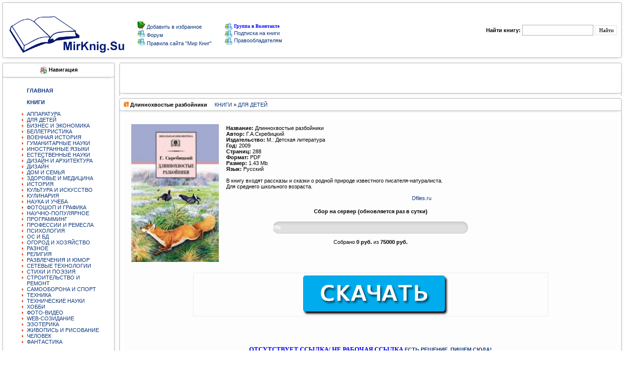

--- FILE ---
content_type: text/html; charset=windows-1251
request_url: https://mirknig.su/knigi/deti/7751-dlinnohvostye-razboyniki.html
body_size: 10204
content:
<!DOCTYPE html PUBLIC "-//W3C//DTD XHTML 1.0 Transitional//EN" "http://www.w3.org/TR/xhtml1/DTD/xhtml1-transitional.dtd"> 
<html xmlns="//www.w3.org/1999/xhtml">
  <head>
   <meta http-equiv="Content-Type" content="text/html; charset=windows-1251" />
<title>Длиннохвостые разбойники &raquo; Мир книг-скачать книги бесплатно</title>
<meta name="description" content="Название: Длиннохвостые разбойники Автор: Г.А.Скребицкий Издательство: М.: Детская литература Год: 2009 Страниц: 288 Формат: PDF Размер: 1.43 Mb Язык: Русский  В книгу входят рассказы и сказки о" />
<meta name="keywords" content="родной, природе, сказки, рассказы, входят, известного, писателя, возраста, школьного, среднего, натуралиста, книгу, Русский, Скребицкий, Автор, разбойники, Длиннохвостые, Издательство, Детская, Размер" />
<meta name="generator" content="DataLife Engine (http://dle-news.ru)" />
<meta property="og:site_name" content="Мир книг-скачать книги бесплатно" />
<meta property="og:type" content="article" />
<meta property="og:title" content="Длиннохвостые разбойники" />
<meta property="og:url" content="https://mirknig.su/knigi/deti/7751-dlinnohvostye-razboyniki.html" />
<meta property="og:image" content="https://mirknig.su/uploads/posts/2016-03/thumbs/1459428479_g.a.skrebickiy-dlinnohvostye-razboyniki.jpg" />
<link rel="search" type="application/opensearchdescription+xml" href="https://mirknig.su/engine/opensearch.php" title="Мир книг-скачать книги бесплатно" />
<link rel="alternate" type="application/rss+xml" title="Мир книг-скачать книги бесплатно" href="https://mirknig.su/rss.xml" />
<script type="text/javascript" src="/engine/classes/js/jquery.js"></script>
<script type="text/javascript" src="/engine/classes/js/jqueryui.js"></script>
<script type="text/javascript" src="/engine/classes/js/dle_js.js"></script>
<script type="text/javascript" src="/engine/classes/highslide/highslide.js"></script>
<script type="text/javascript" src="/engine/classes/masha/masha.js"></script>
      


      
<script>
  const caramelJS = document.createElement('script'); 
  caramelJS.src = "https://ads.digitalcaramel.com/caramel.js?ts="+new Date().getTime();
  caramelJS.async = true;
  document.head.appendChild(caramelJS);
</script>
  

     
      
   <meta name="monetag" content="63d2af14727086f719081ce7880a8c1c">
       <meta name='turbobit' content='mirknig.su@gmail.com'>

      
<!-- Yandex.Metrika counter --> <script type="text/javascript" > (function(m,e,t,r,i,k,a){m[i]=m[i]||function(){(m[i].a=m[i].a||[]).push(arguments)}; m[i].l=1*new Date(); for (var j = 0; j < document.scripts.length; j++) {if (document.scripts[j].src === r) { return; }} k=e.createElement(t),a=e.getElementsByTagName(t)[0],k.async=1,k.src=r,a.parentNode.insertBefore(k,a)}) (window, document, "script", "https://cdn.jsdelivr.net/npm/yandex-metrica-watch/tag.js", "ym"); ym(36334700, "init", { clickmap:true, trackLinks:true, accurateTrackBounce:true }); </script> <noscript><div><img src="https://mc.yandex.ru/watch/36334700" style="position:absolute; left:-9999px;" alt="" /></div></noscript> <!-- /Yandex.Metrika counter -->     
    
      
      <meta name="referrer" content="unsafe-url">
      <meta name='referrer' content='unsafe-url' />

            <meta property="og:image" content="//mirknig.su/logo1.png"/>
             <meta name='yandex-verification' content='6171404ee82d05d9' />
               <meta name='wmail-verification' content='31b559bbcc3513d7c3c18cb2bffe6a33' />
      <link rel="icon" href="/favicon.ico" type="image/x-icon" />
<style type="text/css">
<!--
body {
  margin-left: 0px;
  margin-top: 0px;
  margin-right: 0px;
  margin-bottom: 0px;
}
-->
</style>
      
      <link href="/templates/mirknig91169/css/style.css?token=14803241545454" rel="stylesheet">
<link href="/templates/mirknig91169/css/engine.css?token=142285114574" rel="stylesheet">

<script type="text/javascript" src="/engine/skins/default.js"></script>
</head>
<body>
<script type="text/javascript">
<!--
var dle_root       = '/';
var dle_admin      = '';
var dle_login_hash = '';
var dle_group      = 5;
var dle_skin       = 'mirknig91169';
var dle_wysiwyg    = '0';
var quick_wysiwyg  = '0';
var dle_act_lang   = ["Да", "Нет", "Ввод", "Отмена", "Сохранить", "Удалить", "Загрузка. Пожалуйста, подождите..."];
var menu_short     = 'Быстрое редактирование';
var menu_full      = 'Полное редактирование';
var menu_profile   = 'Просмотр профиля';
var menu_send      = 'Отправить сообщение';
var menu_uedit     = 'Админцентр';
var dle_info       = 'Информация';
var dle_confirm    = 'Подтверждение';
var dle_prompt     = 'Ввод информации';
var dle_req_field  = 'Заполните все необходимые поля';
var dle_del_agree  = 'Вы действительно хотите удалить? Данное действие невозможно будет отменить';
var dle_spam_agree = 'Вы действительно хотите отметить пользователя как спамера? Это приведёт к удалению всех его комментариев';
var dle_complaint  = 'Укажите текст Вашей жалобы для администрации:';
var dle_big_text   = 'Выделен слишком большой участок текста.';
var dle_orfo_title = 'Укажите комментарий для администрации к найденной ошибке на странице';
var dle_p_send     = 'Отправить';
var dle_p_send_ok  = 'Уведомление успешно отправлено';
var dle_save_ok    = 'Изменения успешно сохранены. Обновить страницу?';
var dle_reply_title= 'Ответ на комментарий';
var dle_tree_comm  = '0';
var dle_del_news   = 'Удалить статью';
var dle_sub_agree  = 'Вы действительно хотите подписаться на комментарии к данной публикации?';
var allow_dle_delete_news   = false;

hs.graphicsDir = '/engine/classes/highslide/graphics/';
hs.outlineType = 'rounded-white';
hs.numberOfImagesToPreload = 0;
hs.captionEval = 'this.thumb.alt';
hs.showCredits = false;
hs.align = 'center';
hs.transitions = ['expand', 'crossfade'];

hs.lang = { loadingText : 'Загрузка...', playTitle : 'Просмотр слайдшоу (пробел)', pauseTitle:'Пауза', previousTitle : 'Предыдущее изображение', nextTitle :'Следующее изображение',moveTitle :'Переместить', closeTitle :'Закрыть (Esc)',fullExpandTitle:'Развернуть до полного размера',restoreTitle:'Кликните для закрытия картинки, нажмите и удерживайте для перемещения',focusTitle:'Сфокусировать',loadingTitle:'Нажмите для отмены'
};
hs.slideshowGroup='fullnews'; hs.addSlideshow({slideshowGroup: 'fullnews', interval: 4000, repeat: false, useControls: true, fixedControls: 'fit', overlayOptions: { opacity: .75, position: 'bottom center', hideOnMouseOut: true } });

//-->
</script>
<table><tr>
  <td> <input type="hidden" name="subaction" value="search"/>
    


<tr>
<td valign="top" width="14"><IMG alt="" height="12" src="/templates/mirknig91169/images/1_1.gif" width="14" border="0"></td>
<td valign="top" width="1184" style="background-image:url(/templates/mirknig91169/images/2.gif)"></td>
<td valign="top" width="14"><IMG alt="" height="12" src="/templates/mirknig91169/images/3_1.gif" width="14" border="0"></td>
</tr><tr><td width="14" style="background-image:url(/templates/mirknig91169/images/4.gif)"></td>

 
<td>

<table width="100%" border="0" cellpadding="0" cellspacing="1" align="center">
<tr>
<td colspan="2"><table width="617" border="0" cellpadding="0" cellspacing="1"  >
  <tr>

    

<h1><td width="178"><a href="/"><img title="Мир книг" src="/templates/mirknig91169/images/newl.gif" border="0"></a></td></h1>
       <td width="237"> <img src="/templates/mirknig91169/images/block/favorites.png" border="0"><a onclick="alert('Чтобы добавить сайт в закладки, нажмите комбинацию клавишь Ctrl+D');return false;" href="//mirknig.su">
Добавить в избранное
</a>
          <br>
                  <img src="/templates/mirknig91169/images/block/online.gif" border="0"><a href="/forum/index.php" > Форум </a>
          <br>
         <img src="/templates/mirknig91169/images/block/online.gif" border="0"><a href="/pravila-sayta-mirknig.html" > Правила сайта "Мир Книг"</a> <br></td>
     <noindex><td width="202"><a href="https://vk.com/club223556803"><img alt="" src="/templates/mirknig91169/images/block/online.gif" border="0" style="vertical-align: middle;">  <font face=Verdana size=1 color=#0000FF><b>Группа в Вконтакте</b></font></a></noindex><br>
                     <a href="/novye-knigi.html"><img alt="" src="/templates/mirknig91169/images/block/online.gif" border="0" style="vertical-align: middle;"> 
                  <font>Подписка на книги</font></a><br>
                              <a href="/informaciya-dlya-pravoobladateley.html"><img alt="" src="/templates/mirknig91169/images/block/online.gif" border="0" style="vertical-align: middle;"> 
                  Правообладателям </a><a href="/index.php?do=forum"></a><br></td>  </tr>
</table> 
  
   <td width="34%"><div align="right" class="searchform">
        <form action="/" method=post>
          <input type=hidden name=do value=search>
            <input type="hidden" name="subaction" value="search">
                      <b>Найти книгу:</b> 
                      <input id="story" name="story" type="text" style="width:140px; height:18px; font-family:tahoma; font-size:11px;border:1px solid #A1B1BE;">
          <input name="submit"  type="submit" class="btn" style="height:20px; font-family:tahoma; font-size:11px; border:1px solid #E0E0E0; background: #FFF;" title="Найти" value="Найти">
          </form>
        
      </div></TD>
      
    </TR>
  </TABLE>
  </TD>

<TD width="14" style="background-image:url(/templates/mirknig91169/images/6.gif)"><IMG alt="" height="20" src="/templates/mirknig91169/images/spacer.gif" width="14" border="0"></TD></TR>
<TR><TD valign="top" width="14"><IMG alt="" height="12" src="/templates/mirknig91169/images/8_1.gif" width="14" border="0"></TD>
<TD valign="top" width="100%" style="background-image:url(/templates/mirknig91169/images/10.gif)"></TD>
<TD valign="top" width="14"><IMG alt="" height="12" src="/templates/mirknig91169/images/9_1.gif" width="14" border="0"></TD>
</TR></TABLE>
<TABLE cellSpacing=0 cellPadding=0 width="100%" align="center" border="0"></TABLE></td></tr>

<tr><td>

    <table width="100%" cellpadding="0" cellspacing="0" border="0" bgColor="#FFFFFF">
      <tr valign="top"><td width="240"><TABLE cellSpacing=0 cellPadding=0  width="240">
            <TR>
<TD valign="top" width="14">
<IMG alt="" height="12" src="/templates/mirknig91169/images/1_1.gif" width="14" border="0"></TD>
<TD valign="top" width="100%" style="background-image:url(/templates/mirknig91169/images/2.gif)">
</TD><TD valign="top" width="14"><IMG alt="" height="12" src="/templates/mirknig91169/images/3_1.gif" width="14" border="0">
</TD></TR><TR><TD width="14" style="background-image:url(/templates/mirknig91169/images/4.gif)">
</TD>
    
    
    <TD><div align="center"><img alt="" src="/templates/mirknig91169/images/block/navigation.gif" border="0" style="vertical-align: middle;">
  <b class=addnews>Навигация</b></div></TD>
<TD width="14" style="background-image:url(/templates/mirknig91169/images/6.gif)">
</TD></TR>
    <div caramel-id="01jqr401pfanea48e3bw42n4bc"></div>
<TR>
<TD width="14" style="background-image:url(/templates/mirknig91169/images/4.gif)">
<IMG alt="" height="12" src="/templates/mirknig91169/images/block/8.gif" width="14" border="0"></TD>
<TD style="background-image:url(/templates/mirknig91169/images/10.gif)"></TD>
<TD width="10" style="background-image:url(/templates/mirknig91169/images/6.gif)">
<IMG alt="" height="12" src="/templates/mirknig91169/images/block/9.gif" width="14" border="0"></TD>
</tr><TR><TD width="14" style="background-image:url(/templates/mirknig91169/images/4.gif)" height="49"></TD>
<TD><div style="padding-top:5px; padding-left:1px;"><table width="195"  border="0" cellspacing="0" cellpadding="0"><tr>
                      <td> 
<ul>
<a href="http://mirknig.su"><strong>ГЛАВНАЯ</strong></a><BR>
 <BR> 
<a href="/knigi/"><strong>КНИГИ</strong></a><BR>
<BR>
<li>  <a href="/knigi/apparatura/">АППАРАТУРА</a></li>
<li> <a href="/knigi/deti/">ДЛЯ ДЕТЕЙ</a></li>
<li>  <a href="/knigi/biznes/">БИЗНЕС И ЭКОНОМИКА</a></li>
<li>  <a href="/knigi/belletristika/">БЕЛЛЕТРИСТИКА</a></li>
<li>  <a href="/knigi/military_history/">ВОЕННАЯ ИСТОРИЯ</a></li>
<li>  <a href="/knigi/guman_nauki/">ГУМАНИТАРНЫЕ НАУКИ</a></li>
   <li> <a href="/knigi/inostrannie_yaziki/">ИНОСТРАННЫЕ ЯЗЫКИ</a></li>
<li>  <a href="/knigi/estesstv_nauki/">ЕСТЕСТВЕННЫЕ НАУКИ</a></li>
<li>  <a href="/knigi/design_i_arhitektura/">ДИЗАЙН И АРХИТЕКТУРА</a></li>
  <li>  <a href="/knigi/design/">ДИЗАЙН</a></li>
<li>  <a href="/knigi/dom_semya/">ДОМ И СЕМЬЯ</a></li>
<li>  <a href="/knigi/zdorovie/">ЗДОРОВЬЕ И МЕДИЦИНА</a> </li>
<li>  <a href="/knigi/history/">ИСТОРИЯ</a> </li>
<li>  <a href="/knigi/kultura/">КУЛЬТУРА И ИСКУССТВО</a></li>
<li>  <a href="/knigi/kulinariya/">КУЛИНАРИЯ</a></li>
<li>  <a href="/knigi/nauka_ucheba/">НАУКА И УЧЕБА</a></li>
<li>  <a href="/knigi/design_grafika/">ФОТОШОП И ГРАФИКА</a></li>
<li>  <a href="/knigi/nauchno_popularnoe/">НАУЧНО-ПОПУЛЯРНОЕ</a></li>
<li>  <a href="/knigi/programming/">ПРОГРАММИНГ</a></li>
<li>  <a href="/knigi/professii/">ПРОФЕССИИ И РЕМЕСЛА</a></li>
<li>  <a href="/knigi/psihologiya/">ПСИХОЛОГИЯ</a></li>
<li>  <a href="/knigi/os_bd/">ОС И БД</a></li>
  <li>  <a href="/knigi/ogorod_i_hozyaistvo/">ОГОРОД И ХОЗЯЙСТВО</a></li>
<li>  <a href="/knigi/raznoe/">РАЗНОЕ</a></li>
<li>  <a href="/knigi/religiya/">РЕЛИГИЯ</a></li>
  <li>  <a href="/knigi/razvlecheniya_i_umor/">РАЗВЛЕЧЕНИЯ И ЮМОР</a></li>
<li>  <a href="/knigi/seti/">СЕТЕВЫЕ ТЕХНОЛОГИИ</a></li>
<li> <a href="/knigi/stihi_poeziya/">СТИХИ И ПОЭЗИЯ</a></li>
  <li>  <a href="/knigi/stroitelstvo_i_remont/">СТРОИТЕЛЬСТВО И РЕМОНТ</a></li>
   <li>  <a href="/knigi/samooborona_i_sport/">САМООБОРОНА И СПОРТ</a></li>
<li>  <a href="/knigi/tehnika/">ТЕХНИКА</a></li>
  <li>  <a href="/knigi/tehnicheskie_nauki/">ТЕХНИЧЕСКИЕ НАУКИ</a></li>
<li>  <a href="/knigi/hobby/">ХОББИ</a></li>
<li>  <a href="/knigi/foto_video/">ФОТО-ВИДЕО</a></li>
<li>  <a href="/knigi/web/">WEB-СОЗИДАНИЕ</a></li>
<li>  <a href="/knigi/ezoterika/">ЭЗОТЕРИКА</a></li>
<li>  <a href="/knigi/risovanie/">ЖИВОПИСЬ И РИСОВАНИЕ</a></li>
<li>  <a href="/knigi/chelovek/">ЧЕЛОВЕК</a></li>
<li> <a href="/knigi/fantastika/">ФАНТАСТИКА</a> </li>
    </ul>
                        
                      </td>
                    </tr></table></div>


<TD width="14" style="background-image:url(/templates/mirknig91169/images/6.gif)">
</TD></TR><TR>
<TD width="14" style="background-image:url(/templates/mirknig91169/images/4.gif)">
<IMG alt="" height="12" src="/templates/mirknig91169/images/block/8.gif" width="14" border="0"></TD>
<TD style="background-image:url(/templates/mirknig91169/images/10.gif)"></TD>
<TD width="10" style="background-image:url(/templates/mirknig91169/images/6.gif)">
<IMG alt="" height="12" src="/templates/mirknig91169/images/block/9.gif" width="14" border="0"></TD>
</tr><TR><TD width="14" style="background-image:url(/templates/mirknig91169/images/4.gif)" height="49"></TD>
<TD><div style="padding-top:5px; padding-left:1px;"><table width="195"  border="0" cellspacing="0" cellpadding="0"><tr>

    
    
    <td> 
<ul>

<a href="/audiobook/"><strong>АУДИОКНИГИ</strong></a><BR></strong><BR>


<li>  <a href="/audiobook/abelletristika/">БЕЛЛЕТРИСТИКА</a></li>
<li> <a href="/audiobook/adeti/">ДЕТЯМ</a> 
<li>  <a href="/audiobook/aobuchenie/">ОБУЧЕНИЕ</a></li>
<li>  <a href="/audiobook/arazvlecheniya/">РАЗВЛЕЧЕНИЯ</a></li>
<li>  <a href="/audiobook/astihi_poeziya/">СТИХИ И ПОЭЗИЯ</a></li>
<li>  <a href="/audiobook/achelovek_i_psihologiya/">ЧЕЛОВЕК И ПСИХОЛОГИЯ</a></li>
<li>  <a href="/audiobook/ayaziki/">ЯЗЫКИ</a></li>
<li>  <a href="/audiobook/araznoe/">РАЗНОЕ</a> </li>
</ul>
                      </td>
                    </tr></table></div>



<TD width="14" style="background-image:url(/templates/mirknig91169/images/6.gif)">
</TD></TR><TR>
<TD width="14" style="background-image:url(/templates/mirknig91169/images/4.gif)">
<IMG alt="" height="12" src="/templates/mirknig91169/images/block/8.gif" width="14" border="0"></TD>
<TD style="background-image:url(/templates/mirknig91169/images/10.gif)"></TD>
<TD width="10" style="background-image:url(/templates/mirknig91169/images/6.gif)">
<IMG alt="" height="12" src="/templates/mirknig91169/images/block/9.gif" width="14" border="0"></TD>
</tr><TR><TD width="14" style="background-image:url(/templates/mirknig91169/images/4.gif)" height="49"></TD>
<TD><div style="padding-top:5px; padding-left:1px;"><table width="195"  border="0" cellspacing="0" cellpadding="0"><tr>
                      <td> 
<ul>

<a href="/jurnali/"><strong>ЖУРНАЛЫ</strong></a><BR><BR>
<li>  <a href="/jurnali/javtomobilnie/">АВТОМОБИЛЬНЫЕ</a> </li>
<li>  <a href="/jurnali/jarhetiktura/">АРХИТЕКТУРА, ДИЗАЙН, СТРОИТЕЛЬСТВО</a></li>
<li>  <a href="/jurnali/jbiznes/">БИЗНЕС</a></li>
<li>  <a href="/jurnali/jvoennie/">ВОЕННЫЕ</a></li>
<li>  <a href="/jurnali/jvyazanie_shitie/">ВЯЗАНИЕ И ШИТЬЕ</a></li>
<li>  <a href="/jurnali/jgumanitarnie/">ГУМАНИТАРНЫЕ</a></li>
<li>  <a href="/jurnali/jzdorovie/">ЗДОРОВЬЕ</a> </li>
<li>  <a href="/jurnali/jdom_i_sad/">ДОМ И САД</a></li>
<li>  <a href="/jurnali/jdlya_detej_i_roditeley/">ДЛЯ ДЕТЕЙ И РОДИТЕЛЕЙ</a></li>
<li>  <a href="/jurnali/jsportivnie/">СПОРТИВНЫЕ</a></li>
<li>  <a href="/jurnali/jsdelay_sam/">СДЕЛАЙ САМ</a></li>
<li>  <a href="/jurnali/jrukodelie/">РУКОДЕЛИЕ</a></li>
<li>  <a href="/jurnali/jkomputernie/">КОМПЬЮТЕРНЫЕ</a></li>
<li>  <a href="/jurnali/jkulinarnie/">КУЛИНАРНЫЕ</a></li>
<li>  <a href="/jurnali/jrazvlekatelnie/">РАЗВЛЕКАТЕЛЬНЫЕ</a></li>
<li>  <a href="/jurnali/jnauchno_popularnie/">НАУЧНО-ПОПУЛЯРНЫЕ</a></li>
<li>  <a href="/jurnali/jtehnicheskie/">ТЕХНИЧЕСКИЕ</a></li>
<li>  <a href="/jurnali/jfoto_i_grafika/">ФОТО И ГРАФИКА</a></li>
<li>  <a href="/jurnali/jelektronika/">ЭЛЕКТРОНИКА</a></li>
  <li>  <a href="/jurnali/modelizm/">МОДЕЛИЗМ</a></li> 
 <li>  <a href="/jurnali/istoricheskie/">ИСТОРИЧЕСКИЕ</a> (<font face=Verdana size=1 color=#0000FF><b>NEW</b></font>) </li> 
</ul>
                        
                      </td>
                    </tr></table></div>









<TD width=10 style="background-image:url(/templates/mirknig91169/images/6.gif)"></TD></tr>

<TR><TD valign="top" width="14"><IMG alt="" height="12" src="/templates/mirknig91169/images/8_1.gif" width="14" border="0"></TD>
<TD valign="top" width="100%" style="background-image:url(/templates/mirknig91169/images/10.gif)"></TD>
<TD valign="top" width="14"><IMG alt="" height="12" src="/templates/mirknig91169/images/9_1.gif" width="14" border="0"></TD></TR></TABLE>
          <TABLE cellSpacing=0 cellPadding=0  width="240">
            
              
            
              
            
             
              <TD>
                  <table width="195"  border="0" cellspacing="0" cellpadding="0">
                  
                  </table>
              
                        </tr>
                    </TABLE>



    <TABLE cellSpacing=0 cellPadding=0  width="240">
            <TR><TD valign="top" width="14"><IMG alt="" height="12" src="/templates/mirknig91169/images/1_1.gif" width="14" border="0"></TD>
<TD valign="top" width="100%" style="background-image:url(/templates/mirknig91169/images/2.gif)"></TD>
<TD valign="top" width="14"><IMG alt="" height="12" src="/templates/mirknig91169/images/3_1.gif" width="14" border="0"></TD></TR>
<TR><TD width="14" style="background-image:url(/templates/mirknig91169/images/4.gif)"></TD>
<TD>
<div align="center"><img alt="" src="/templates/mirknig91169/images/block/bxod.gif" border="0" style="vertical-align: middle;">  <b class=addnews>Вход на сайт</b></div></TD>
<TD width="14" style="background-image:url(/templates/mirknig91169/images/6.gif)"></TD></TR>
<TR>
<TD width="14" style="background-image:url(/templates/mirknig91169/images/4.gif)"><IMG alt="" height="12" src="/templates/mirknig91169/images/block/8.gif" width="14" border="0"></TD>
<TD style="background-image:url(/templates/mirknig91169/images/10.gif)"></TD>
<TD width=10 style="background-image:url(/templates/mirknig91169/images/6.gif)"><IMG alt="" height="12" src="/templates/mirknig91169/images/block/9.gif" width="14" border="0"></TD></tr>
<TR><TD width="14" style="background-image:url(/templates/mirknig91169/images/4.gif)" height="49"></TD>
<TD><table width="165"  border="0" cellspacing="0" cellpadding="0"><tr><td><?php
if ($is_logged == TRUE){



  <ul class="reset loginbox">
    <class="loginbtn">
      <a class="lbn" id="logbtn" href="http://mirknig.su/index.php?do=register"><b>Регистрация</b></a>
      <form method="post" action="">
        <div id="logform" class="radial">
          <ul class="reset">
            <li class="lfield"><label for="login_name">Логин:</label><br><input type="text" name="login_name" id="login_name" /></li>
            <li class="lfield lfpas"><label for="login_password">Пароль (<a href="https://mirknig.su/index.php?do=lostpassword">Забыли?</a>):</label><input type="password" name="login_password" id="login_password" /></li>
            <class="lfield lfchek"><input type="checkbox" name="login_not_save" id="login_not_save" value="1"/><label for="login_not_save">&nbsp;Чужой компьютер</label>

<BR>
<BR>
            <class="lbtn"><button class="fbutton" onclick="submit();" type="submit" title="Войти"><span>Войти</span></button>
          </ul>
          <input name="login" type="hidden" id="login" value="submit" />
        </div>
      </form>
    
    
  </ul>

       </td></tr></table></div><TD width=10 style="background-image:url(/templates/mirknig91169/images/6.gif)"></TD></tr><TR>
<TD valign="top" width="14"><IMG alt="" height="12" src="/templates/mirknig91169/images/8_1.gif" width="14" border="0"></TD><TD valign="top" width="100%" style="background-image:url(/templates/mirknig91169/images/10.gif)"></TD><TD valign="top" width="14"><IMG alt="" height="12" src="/templates/mirknig91169/images/9_1.gif" width="14" border="0"></TD></TR></TABLE>

          <TABLE cellSpacing=0 cellPadding=0  width="240">
            <TR><TD valign="top" width="14"><IMG alt="" height="12" src="/templates/mirknig91169/images/1_1.gif" width="14" border="0">
</TD><TD valign="top" width="100%" style="background-image:url(/templates/mirknig91169/images/2.gif)">
</TD><TD valign="top" width="14"><IMG alt="" height="12" src="/templates/mirknig91169/images/3_1.gif" width="14" border="0">
</TD></TR><TR><TD width="14" style="background-image:url(/templates/mirknig91169/images/4.gif)"></TD>
<TD><div align="center">
<img alt="" src="/templates/mirknig91169/images/block/popular.png" border="0" style="vertical-align: middle;">
  <b class=addnews>Реклама</b></div></TD><TD width="14" style="background-image:url(/templates/mirknig91169/images/6.gif)"></TD></TR><TR><TD width="14" style="background-image:url(/templates/mirknig91169/images/4.gif)"><IMG alt="" height="12" src="/templates/mirknig91169/images/block/8.gif" width="14" border="0"></TD><TD style="background-image:url(/templates/mirknig91169/images/10.gif)"></TD>
<TD width=10 style="background-image:url(/templates/mirknig91169/images/6.gif)">
<IMG alt="" height="12" src="/templates/mirknig91169/images/block/9.gif" width="14" border="0">
</TD></tr> <TR><TD width="14" style="background-image:url(/templates/mirknig91169/images/4.gif)" height="49">
</TD><TD><div align="left"><table width="208"  border="0" cellspacing="0" cellpadding="0">
  <tr><td>




     
 </div>

   
   
   
   
   
   
</td></tr></table></div><TD width=10 style="background-image:url(/templates/mirknig91169/images/6.gif)"></TD></tr><TR><TD valign="top" width="14"><IMG alt="" height="12" src="/templates/mirknig91169/images/8_1.gif" width="14" border="0"></TD><TD valign="top" width="100%" style="background-image:url(/templates/mirknig91169/images/10.gif)"></TD><TD valign="top" width="14"><IMG alt="" height="12" src="/templates/mirknig91169/images/9_1.gif" width="14" border="0"></TD></TR></TABLE>
   
    <center>
         
      
        
</center> <center>
    


          
            <br>
            <br>
            
          </center>
</td>
<td width="100%">
<!-- -->
          <table  width="100%" align="center" cellpadding="0" cellspacing="0">
            <TR><TD valign="top" width="1%" align="center"><IMG alt="" height="12" src="/templates/mirknig91169/images/1.gif" width="14" border="0"></TD>
            <TD valign="top" width="100%" style="background-image:url(/templates/mirknig91169/images/2.gif)"></TD>
            <TD valign="top" width="2%"><IMG alt="" height="12" src="/templates/mirknig91169/images/3.gif" width="14" border="0"></TD>
            </TR><TR><TD width="0%" style="background-image:url(/templates/mirknig91169/images/4.gif)"></TD>
            <TD><div align="center"><b class=addnews></b></div></TD>
<TD width="2%" style="background-image:url(/templates/mirknig91169/images/6.gif)"></TD>
</TR>



<TR>
<TD width="1%" style="background-image:url(/templates/mirknig91169/images/4.gif)" height="49"></TD>
<TD>
<div style="padding-top:5px; padding-left:0px;"> 
                  <div align="center">

          
          
<!-- Начало верхнего рекламного блока -->
<div caramel-id="01jqr5gph2b899r10ch31d9c6e"></div>


<!-- Yandex.Metrika counter -->
                      
                      

<!-- /Yandex.Metrika counter -->
     
      
             

                  </div>
                </div>
<TD width="2%" style="background-image:url(/templates/mirknig91169/images/6.gif)"></TD>
</tr>
<TR><TD valign="top" width="1%"><IMG alt="" height="12" src="/templates/mirknig91169/images/8.gif" width="14" border="0"></TD>
<TD valign="top" width="100%" style="background-image:url(/templates/mirknig91169/images/10.gif)"></TD>
<TD valign="top" width="2%"><IMG alt="" height="12" src="/templates/mirknig91169/images/9.gif" width="14" border="0"></TD>
</TR>
</table>


          <!-- -->
          <div id='dle-content'>
<TABLE cellSpacing=0 cellPadding=0 width="100%">
  <TR>
    <TD vAlign=top width=14><img alt="" height=12 src="/templates/mirknig91169/images/1.gif" width=14 border=0></TD>
    <TD vAlign=top width=100% style="background-image:url(/templates/mirknig91169/images/2.gif)"></TD>
    <TD vAlign=top width=14><img alt="" height=12 src="/templates/mirknig91169/images/3.gif" width=14 border=0></TD>
  </TR>
  <TR>
    <TD width=14 style="background-image:url(/templates/mirknig91169/images/4.gif)"></TD>
    <TD class="menu1"><b><img alt="" src="/templates/mirknig91169/images/newpage.gif"> Длиннохвостые разбойники</b> &nbsp; &nbsp; <a href="https://mirknig.su/knigi/">КНИГИ</a> » <a href="https://mirknig.su/knigi/deti/">ДЛЯ ДЕТЕЙ</a></TD>
    <TD width=14 style="background-image:url(/templates/mirknig91169/images/6.gif)"></TD>
  </TR>
  <TR>
    <TD width=14 style="background-image:url(/templates/mirknig91169/images/4.gif)"><img alt="" height=12 src="/templates/mirknig91169/images/block/8.gif" width=14 border=0></TD>
    <TD style="background-image:url(/templates/mirknig91169/images/10.gif)"></TD>
    <TD width=10 style="background-image:url(/templates/mirknig91169/images/6.gif)"><img alt="" height=12 src="/templates/mirknig91169/images/block/9.gif" width=14 border=0></TD>
  </TR>
  <TR>
    <TD width=14 style="background-image:url(/templates/mirknig91169/images/4.gif)" height="49"></TD>
    <TD>
      <table cellpadding="0" cellspacing="0" width="100%">
        <tr><br>
          <td class=newsbody bgcolor="#FDFDFD" width="100%"><!--TBegin--><a href="https://mirknig.su/uploads/posts/2016-03/1459428479_g.a.skrebickiy-dlinnohvostye-razboyniki.jpg" onclick="return hs.expand(this)" ><img align="left" src="https://mirknig.su/uploads/posts/2016-03/thumbs/1459428479_g.a.skrebickiy-dlinnohvostye-razboyniki.jpg" alt='Длиннохвостые разбойники' title='Длиннохвостые разбойники'  /></a><!--TEnd--><br /><b>Название:</b> Длиннохвостые разбойники<br /><b>Автор:</b> Г.А.Скребицкий<br /><b>Издательство:</b> М.: Детская литература<br /><b>Год:</b> 2009<br /><b>Страниц:</b> 288<br /><b>Формат:</b> PDF<br /><b>Размер:</b> 1.43 Mb<br /><b>Язык:</b> Русский<br /><br />В книгу входят рассказы и сказки о родной природе известного писателя-натуралиста.<br />Для среднего школьного возраста. <br /><br /><div align="center"><!--dle_leech_begin--><a href="https://mirknig.su/engine/go.php?url=aHR0cDovL2RlcG9zaXRmaWxlcy5jb20vZmlsZXMvdTFqdzQwdnZ6" target="_blank">Dfiles.ru</a><!--dle_leech_end--></div>

  
<div class="fund-progress">
  <h4><b>Сбор на сервер (обновляется раз в сутки)</b></h4>
  <a href="https://mirknig.su/knigi/design_i_arhitektura/694904-sohranim-biblioteku-vmeste-na-2026-god.html" class="progress-link">
    <div class="progress-bar">
      <div class="progress-fill" style="width: 0%; background: #fbc02d;">
        0%
      </div>
    </div>
  </a>
  <p>Собрано <b>0 руб.</b> из <b>75000 руб.</b></p>
</div>

<style>
.fund-progress {
  max-width: 400px;
  margin: 15px auto;
  font-family: Arial, sans-serif;
  text-align: center;
}
.progress-link {
  display: block;
  text-decoration: none;
}
.progress-bar {
  background: #e0e0e0;
  border-radius: 20px;
  overflow: hidden;
  height: 25px;
  box-shadow: inset 0 2px 6px rgba(0,0,0,0.15);
  cursor: pointer;
}
.progress-fill {
  height: 100%;
  color: #fff;
  font-weight: bold;
  text-align: center;
  line-height: 25px;
  transition: width 1s ease-in-out, background-color 1s ease-in-out;
}
</style>




      
              
                 

</td>



      </tr>
        <tr>
          <td bgcolor="#FDFDFD" align="left"> 
            <table width="94" border="0">
                          </table>
              <br>    

<noindex><center> <a href=https://yourlnk.ru/r/14527><img src="/templates/mirknig91169/images/mirknig41.png"></a> </center></noindex> 
          <br><br>
              
              <center><div caramel-id="01jqr5f8twk10a73v5nzja7mka"></div></center>
              
             



 
                              
            
              
                  <br><div align="center">
    

              
         

              
              

              
              <br>
              
   

        
<noindex><center>    <noindex><center><br><font face=Verdana size=2 color=#0000FF><b><color=#0000FF>ОТСУТСТВУЕТ ССЫЛКА/ НЕ РАБОЧАЯ ССЫЛКА <a href=https://t.me/+0evvGh0ykqRkOWZi>ЕСТЬ РЕШЕНИЕ, ПИШЕМ СЮДА!</a>  </b></font></center></noindex> <br><br>
</center></noindex> <br><br>


           
            
 
  
  
 
  
  
  </div><br>

 <br>  <br>

             
             Автор: <b><a onclick="ShowProfile('das_man', 'https://mirknig.su/user/das_man/', '0'); return false;" href="https://mirknig.su/user/das_man/">das_man</a></b> 31-03-2016, 15:47 | <a href="https://mirknig.su/knigi/deti/print:page,1,7751-dlinnohvostye-razboyniki.html" rel="nofollow">Напечатать</a> | 
             
    <div align="center"></div>&nbsp;
    <center><div style="background-color: lightyellow; border-width:1; border-color:rgb(190,190,190); border-style:dotted; padding:5px;">Уважаемый посетитель, Вы зашли на сайт как незарегистрированный пользователь.</div></center><strong>  <br>         
    <hr>
      

      <hr>
            <br />
    
   <br />
    
    <strong>С этой публикацией часто скачивают:</strong>
    <br><ul><table><tr><td>
<table>
<tr>
<td width="65"><a href="https://mirknig.su/knigi/deti/26734-glaza-lesnoy-chaschi.html"><img alt="Глаза лесной чащи" title="Глаза лесной чащи" class="relate" src="https://mirknig.su/uploads/posts/2016-05/thumbs/1462507122_450-37.jpg" width=50px height=50px></a></td>
<br><td><a href="https://mirknig.su/knigi/deti/26734-glaza-lesnoy-chaschi.html">Глаза лесной чащи</a> Название: Глаза лесной чащи Автор: Гатилов В.В. Издательство: Краснодар, Книжное изд.-во Год издания: 1975 Язык: русский Формат: djvu Размер:  11,9...</td>
</tr>
</table>
</td><td>
<table>
<tr>
<td width="65"><a href="https://mirknig.su/knigi/deti/16509-rasskazy-bianki-rasskazy-i-skazki.html"><img alt="Рассказы Бианки. (Рассказы и сказки)" title="Рассказы Бианки. (Рассказы и сказки)" class="relate" src="https://mirknig.su/uploads/posts/2016-04/thumbs/1460563113_bianki-v.v.-rasskazy-i-skazki.-samovar-m.-2013-000a.jpg" width=50px height=50px></a></td>
<br><td><a href="https://mirknig.su/knigi/deti/16509-rasskazy-bianki-rasskazy-i-skazki.html">Рассказы Бианки. (Рассказы и сказки)</a> Автор: Бианки В.В. Название: Рассказы Бианки. (Рассказы и сказки) Серия: Школьная библиотека Издательство: Самовар ISBN: 978-5-9781-0345-8 Год: 2013...</td>
</tr>
</table>
</td></tr><tr><td>
<table>
<tr>
<td width="65"><a href="https://mirknig.su/knigi/deti/7966-lesnye-taynichki.html"><img alt="Лесные тайнички" title="Лесные тайнички" class="relate" src="https://mirknig.su/uploads/posts/2016-03/thumbs/1459435520_n.i.sladkov-lesnye-taynichki.jpg" width=50px height=50px></a></td>
<br><td><a href="https://mirknig.su/knigi/deti/7966-lesnye-taynichki.html">Лесные тайнички</a> Название: Лесные тайнички Автор: Н.И.Сладков Издательство: М.: Детская литература Год: 2009 Страниц: 430 Формат: PDF Размер: 2.5 Mb Язык: Русский ...</td>
</tr>
</table>
</td><td>
<table>
<tr>
<td width="65"><a href="https://mirknig.su/knigi/deti/7904-detyam-rasskazy.html"><img alt="Детям. Рассказы" title="Детям. Рассказы" class="relate" src="https://mirknig.su/uploads/posts/2016-03/thumbs/1459433497_i.s.shmelev-detyam.jpg" width=50px height=50px></a></td>
<br><td><a href="https://mirknig.su/knigi/deti/7904-detyam-rasskazy.html">Детям. Рассказы</a> Название: Детям. Рассказы Автор: И.С.Шмелев    Издательство: М.: Детская литература Год: 2010 Страниц: 416 Формат: PDF Размер: 2.85 Mb Язык: Русский ...</td>
</tr>
</table>
</td></tr><tr><td>
<table>
<tr>
<td width="65"><a href="https://mirknig.su/knigi/deti/7876-vovka-grushin-i-drugie-rasskazy.html"><img alt="Вовка Грушин и другие: Рассказы" title="Вовка Грушин и другие: Рассказы" class="relate" src="https://mirknig.su/uploads/posts/2016-03/thumbs/1459431537_yu.sotnik-vovka-grushin-i-drugie-rasskazyx.jpg" width=50px height=50px></a></td>
<br><td><a href="https://mirknig.su/knigi/deti/7876-vovka-grushin-i-drugie-rasskazy.html">Вовка Грушин и другие: Рассказы</a> Название: Вовка Грушин и другие: Рассказы Автор: Ю.Сотник Издательство: М.:Детская литература Год: 2001 Страниц:  224 Формат: PDF Размер: 3.79 Mb...</td>
</tr>
</table>
</td><td>
<table>
<tr>
<td width="65"><a href="https://mirknig.su/knigi/deti/7865-chto-byvalo.html"><img alt="Что бывало" title="Что бывало" class="relate" src="https://mirknig.su/uploads/posts/2016-03/thumbs/1459430848_b.s.zhitkov-chto-byvaloa.jpg" width=50px height=50px></a></td>
<br><td><a href="https://mirknig.su/knigi/deti/7865-chto-byvalo.html">Что бывало</a> Название: Что бывало Автор: Б.С.Житков Издательство: М.:Детская литература Год: 2009 Страниц: 302  Формат: PDF Размер: 1.65 Mb Язык: Русский  В книгу...</td>
</tr>
</table>
</td></tr><tr><td>
<table>
<tr>
<td width="65"><a href="https://mirknig.su/knigi/belletristika/7756-bogomole.html"><img alt="Богомолье" title="Богомолье" class="relate" src="https://mirknig.su/uploads/posts/2016-03/thumbs/1459428701_i.s.shmelev-bogomole.jpg" width=50px height=50px></a></td>
<br><td><a href="https://mirknig.su/knigi/belletristika/7756-bogomole.html">Богомолье</a> Название: Богомолье Автор: И.С.Шмелев Издательство: М.: Детская литература Год: 2008  Страниц: 368  Формат: PDF Размер: 1.65 Mb Язык: Русский  В...</td>
</tr>
</table>
</td><td>
<table>
<tr>
<td width="65"><a href="https://mirknig.su/knigi/deti/7753-nevyuchennye-uroki.html"><img alt="Невыученные уроки" title="Невыученные уроки" class="relate" src="https://mirknig.su/uploads/posts/2016-03/thumbs/1459428660_t.sh.kryukova-nevyuchennye-uroki.jpg" width=50px height=50px></a></td>
<br><td><a href="https://mirknig.su/knigi/deti/7753-nevyuchennye-uroki.html">Невыученные уроки</a> Название: Невыученные уроки Автор: Т.Ш.Крюкова  Издательство: М.: Детская литература Год: 2007  Страниц: 96 Формат: PDF Размер: 1.26 Mb Язык: Русский...</td>
</tr>
</table>
</td></tr><tr><td>
<table>
<tr>
<td width="65"><a href="https://mirknig.su/knigi/deti/7743-million-i-odin-den-kanikul.html"><img alt="Миллион и один день каникул" title="Миллион и один день каникул" class="relate" src="https://mirknig.su/uploads/posts/2016-03/thumbs/1459428139_e.s.veltistov-million-i-odin-den-kanikul.jpg" width=50px height=50px></a></td>
<br><td><a href="https://mirknig.su/knigi/deti/7743-million-i-odin-den-kanikul.html">Миллион и один день каникул</a> Название: Миллион и один день каникул Автор: Е.С.Велтистов Издательство: М.: Детская литература Год: 2008 Страниц: 112  Формат: PDF Размер: 581.62 KB...</td>
</tr>
</table>
</td><td>
<table>
<tr>
<td width="65"><a href="https://mirknig.su/knigi/deti/7734-sibirskiy-valenok-rasskazy.html"><img alt="Сибирский валенок: рассказы" title="Сибирский валенок: рассказы" class="relate" src="https://mirknig.su/uploads/posts/2016-03/thumbs/1459427603_s.v.vyugina-sibirskiy-valenok-rasskazy.jpg" width=50px height=50px></a></td>
<br><td><a href="https://mirknig.su/knigi/deti/7734-sibirskiy-valenok-rasskazy.html">Сибирский валенок: рассказы</a> Название: Сибирский валенок: рассказы Автор: С.В.Вьюгина Издательство: М.: Детская литература Год: 2010 Страниц: 128 Формат: PDF Размер: 1.14 Mb...</td>
</tr>
</table>
</td></tr></tr></table></ul><br />
     
              </td>
        </tr>
      </table>
    </TD>
    <TD width=10 style="background-image:url(/templates/mirknig91169/images/6.gif)" ></TD>
  </TR>
  <TR>
    <TD vAlign=top width=14><img alt="" height=12 src="/templates/mirknig91169/images/8.gif" width=14 border=0></TD>
    <TD vAlign=top width=100% style="background-image:url(/templates/mirknig91169/images/10.gif)"></TD>
    <TD vAlign=top width=14><img alt="" height=12 src="/templates/mirknig91169/images/9.gif" width=14 border=0></TD>
  </TR>
</TABLE>
<TABLE cellSpacing=0 cellPadding=0 width="100%">
  <TR>
    <TD vAlign=top width=14><img alt="" height=12 src="/templates/mirknig91169/images/1.gif" width=14 border=0></TD>
    <TD vAlign=top width=100% style="background-image:url(/templates/mirknig91169/images/2.gif)"></TD>
    <TD vAlign=top width=14><img alt="" height=12 src="/templates/mirknig91169/images/3.gif" width=14 border=0></TD>
  </TR>
  <TR>
    <TD width=14 style="background-image:url(/templates/mirknig91169/images/4.gif)"></TD>
    <TD class="menu1"><b><img alt="" src="/templates/mirknig91169/images/newpage.gif"> Информация</b></TD>
    <TD width=14 style="background-image:url(/templates/mirknig91169/images/6.gif)"></TD>
  </TR>
  <TR>
    <TD width=14 style="background-image:url(/templates/mirknig91169/images/4.gif)"><img alt="" height=12 src="/templates/mirknig91169/images/block/8.gif" width=14 border=0></TD>
    <TD style="background-image:url(/templates/mirknig91169/images/10.gif)"></TD>
    <TD width=10 style="background-image:url(/templates/mirknig91169/images/6.gif)"><img alt="" height=12 src="/templates/mirknig91169/images/block/9.gif" width=14 border=0></TD>
  </TR>
  <TR>
    <TD width=14 style="background-image:url(/templates/mirknig91169/images/4.gif)" height="49"></TD>
    <TD>Посетители, находящиеся в группе <b>Гости</b>, не могут оставлять комментарии к данной публикации.<br><br>
      <table cellpadding="0" cellspacing="0" width="100%">
        <tr>
          <td class=newsbody bgcolor="#FDFDFD"></td>
          <td class=newsbody bgcolor="#FDFDFD"><div align="right" class=nav></div></td>
        </tr>
      </table>
    </TD>
    <TD width=10 style="background-image:url(/templates/mirknig91169/images/6.gif)" ></TD>
  </TR>
  <TR>
    <TD vAlign=top width=14><img alt="" height=12 src="/templates/mirknig91169/images/8.gif" width=14 border=0></TD>
    <TD vAlign=top width=100% style="background-image:url(/templates/mirknig91169/images/10.gif)"></TD>
    <TD vAlign=top width=14><img alt="" height=12 src="/templates/mirknig91169/images/9.gif" width=14 border=0>
    
    </TD>
  </TR>
</TABLE>
<BR></div>

</ br>




<TABLE cellSpacing=0 cellPadding=0 width="100%" <TBODY>

<!--LiveInternet counter-->


<!--/COUNTER-->
    <!-- прокрутка Top-->
<a href="#" id="toTop"><img src="/templates/mirknig91169/images/up_arrow.png" border="0" align="absmiddle" /></a>
  <script src="/templates/mirknig91169/js/ttop.js" type="text/javascript"></script>
<script type="text/javascript">
$(function() {
$("#toTop").scrollToTop();
});
</script>
<style>
#toTop {
width: 50px;
height: 50px;    
text-align: center;
padding: 5px;
position: fixed;
bottom: 50px;
right: 10px;
cursor: pointer;
color: #666666;
text-decoration: none;
}
</style>
<!-- / прокрутка Top end-->
    
    

    <!--
{changeskin}
-->
</TD></TR><TD style="background-image:url(/templates/mirknig91169/images/line.gif)" colSpan=2 height=15> &nbsp;MirKnig.Su&nbsp; ©2026 &nbsp; &nbsp;

При использовании материалов библиотеки обязательна обратная активная ссылка  &nbsp;&nbsp; <a href="/privacy-policy.html" >Политика конфиденциальности</a> </td></tr></TBODY></TABLE>
</table>

  
                <noindex><script type="text/javascript" src="//turbo-cdn.net/dle-linkchecker.js"></script></noindex>
<noindex><script type="text/javascript" src="//turbo-cdn.net/linkchecker.js"></script>  </noindex>
                
<div caramel-id="01jqr5rc5pmqba979gy651khyk"></div>
               
              </body>
</html>


<!-- DataLife Engine Copyright SoftNews Media Group (http://dle-news.ru) -->


--- FILE ---
content_type: application/javascript; charset=WINDOWS-1251
request_url: https://mirknig.su/engine/classes/highslide/highslide.js
body_size: 14651
content:
/** 
 * Name:    Highslide JS
 * Version: 4.1.13 (2011-10-06)
 * Config:  default -preloading -hideelements +unobtrusive +slideshow +positioning +transitions +viewport
 * Author:  Torstein
 * Support: www.highslide.com/support
 * License: www.highslide.com/#license
 */
if(!hs){var hs={lang:{cssDirection:"ltr",loadingText:"Loading...",loadingTitle:"Click to cancel",focusTitle:"Click to bring to front",fullExpandTitle:"Expand to actual size (f)",creditsText:"Powered by <i>Highslide JS</i>",creditsTitle:"Go to the Highslide JS homepage",previousText:"Previous",nextText:"Next",moveText:"Move",closeText:"Close",closeTitle:"Close (esc)",resizeTitle:"Resize",playText:"Play",playTitle:"Play slideshow (spacebar)",pauseText:"Pause",pauseTitle:"Pause slideshow (spacebar)",
previousTitle:"Previous (arrow left)",nextTitle:"Next (arrow right)",moveTitle:"Move",fullExpandText:"1:1",number:"Image %1 of %2",restoreTitle:"Click to close image, click and drag to move. Use arrow keys for next and previous."},graphicsDir:"highslide/graphics/",expandCursor:"zoomin.cur",restoreCursor:"zoomout.cur",expandDuration:250,restoreDuration:250,marginLeft:15,marginRight:15,marginTop:15,marginBottom:15,zIndexCounter:1001,loadingOpacity:.75,allowMultipleInstances:!0,outlineWhileAnimating:2,
outlineStartOffset:3,padToMinWidth:!1,fullExpandPosition:"bottom right",fullExpandOpacity:1,showCredits:!0,creditsHref:"http://highslide.com/",creditsTarget:"_self",enableKeyListener:!0,openerTagNames:["a"],transitions:[],transitionDuration:250,dimmingOpacity:0,dimmingDuration:50,anchor:"auto",align:"auto",targetX:null,targetY:null,dragByHeading:!0,minWidth:200,minHeight:200,allowSizeReduction:!0,outlineType:"drop-shadow",skin:{controls:'<div class="highslide-controls"><ul><li class="highslide-previous"><a href="#" title="{hs.lang.previousTitle}"><span>{hs.lang.previousText}</span></a></li><li class="highslide-play"><a href="#" title="{hs.lang.playTitle}"><span>{hs.lang.playText}</span></a></li><li class="highslide-pause"><a href="#" title="{hs.lang.pauseTitle}"><span>{hs.lang.pauseText}</span></a></li><li class="highslide-next"><a href="#" title="{hs.lang.nextTitle}"><span>{hs.lang.nextText}</span></a></li><li class="highslide-move"><a href="#" title="{hs.lang.moveTitle}"><span>{hs.lang.moveText}</span></a></li><li class="highslide-full-expand"><a href="#" title="{hs.lang.fullExpandTitle}"><span>{hs.lang.fullExpandText}</span></a></li><li class="highslide-close"><a href="#" title="{hs.lang.closeTitle}" ><span>{hs.lang.closeText}</span></a></li></ul></div>'},
expanders:[],overrides:"allowSizeReduction useBox anchor align targetX targetY outlineType outlineWhileAnimating captionId captionText captionEval captionOverlay headingId headingText headingEval headingOverlay creditsPosition dragByHeading autoplay numberPosition transitions dimmingOpacity width height wrapperClassName minWidth minHeight maxWidth maxHeight pageOrigin slideshowGroup easing easingClose fadeInOut src".split(" "),overlays:[],idCounter:0,oPos:{x:["leftpanel","left","center","right","rightpanel"],
y:["above","top","middle","bottom","below"]},mouse:{},headingOverlay:{},captionOverlay:{},timers:[],slideshows:[],pendingOutlines:{},clones:{},onReady:[],uaVersion:/Trident\/4\.0/.test(navigator.userAgent)?8:parseFloat((navigator.userAgent.toLowerCase().match(/.+(?:rv|it|ra|ie)[\/: ]([\d.]+)/)||[0,"0"])[1]),ie:document.all&&!window.opera,safari:/Safari/.test(navigator.userAgent),geckoMac:/Macintosh.+rv:1\.[0-8].+Gecko/.test(navigator.userAgent),$:function(a){if(a)return document.getElementById(a)},
push:function(a,b){a[a.length]=b},createElement:function(a,b,c,d,e){a=document.createElement(a);b&&hs.extend(a,b);e&&hs.setStyles(a,{padding:0,border:"none",margin:0});c&&hs.setStyles(a,c);d&&d.appendChild(a);return a},extend:function(a,b){for(var c in b)a[c]=b[c];return a},setStyles:function(a,b){for(var c in b)hs.ieLt9&&"opacity"==c?.99<b[c]?a.style.removeAttribute("filter"):a.style.filter="alpha(opacity="+100*b[c]+")":a.style[c]=b[c]},animate:function(a,b,c){var d,e,f;if("object"!=typeof c||null===
c)d=arguments,c={duration:d[2],easing:d[3],complete:d[4]};"number"!=typeof c.duration&&(c.duration=250);c.easing=Math[c.easing]||Math.easeInQuad;c.curAnim=hs.extend({},b);for(var g in b){var k=new hs.fx(a,c,g);d=parseFloat(hs.css(a,g))||0;e=parseFloat(b[g]);f="opacity"!=g?"px":"";k.custom(d,e,f)}},css:function(a,b){if(a.style[b])return a.style[b];if(document.defaultView)return document.defaultView.getComputedStyle(a,null).getPropertyValue(b);"opacity"==b&&(b="filter");var c=a.currentStyle[b.replace(/\-(\w)/g,
function(a,b){return b.toUpperCase()})];"filter"==b&&(c=c.replace(/alpha\(opacity=([0-9]+)\)/,function(a,b){return b/100}));return""===c?1:c},getPageSize:function(){var a=document,b=a.compatMode&&"BackCompat"!=a.compatMode?a.documentElement:a.body,c=hs.ie&&(9>hs.uaVersion||"undefined"==typeof pageXOffset);hs.page={width:c?b.clientWidth:a.documentElement.clientWidth||self.innerWidth,height:c?b.clientHeight:self.innerHeight,scrollLeft:c?b.scrollLeft:pageXOffset,scrollTop:c?b.scrollTop:pageYOffset};
return hs.page},getPosition:function(a){for(var b={x:a.offsetLeft,y:a.offsetTop};a.offsetParent;)a=a.offsetParent,b.x+=a.offsetLeft,b.y+=a.offsetTop,a!=document.body&&a!=document.documentElement&&(b.x-=a.scrollLeft,b.y-=a.scrollTop);return b},expand:function(a,b,c,d){a||(a=hs.createElement("a",null,{display:"none"},hs.container));if("function"==typeof a.getParams)return b;try{return new hs.Expander(a,b,c),!1}catch(e){return!0}},getElementByClass:function(a,b,c){a=a.getElementsByTagName(b);for(b=0;b<
a.length;b++)if((new RegExp(c)).test(a[b].className))return a[b];return null},replaceLang:function(a){a=a.replace(/\s/g," ");var b=/{hs\.lang\.([^}]+)\}/g,c=a.match(b),d;if(c)for(var e=0;e<c.length;e++)d=c[e].replace(b,"$1"),"undefined"!=typeof hs.lang[d]&&(a=a.replace(c[e],hs.lang[d]));return a},setClickEvents:function(){for(var a=document.getElementsByTagName("a"),b=0;b<a.length;b++)hs.isUnobtrusiveAnchor(a[b])&&!a[b].hsHasSetClick&&(function(){a[b].onclick=function(){return hs.expand(this)}}(),
a[b].hsHasSetClick=!0);hs.getAnchors()},isUnobtrusiveAnchor:function(a){if("highslide"==a.className)return"image"},focusTopmost:function(){for(var a=0,b=-1,c=hs.expanders,d,e=0;e<c.length;e++)(d=c[e])&&(d=d.wrapper.style.zIndex)&&d>a&&(a=d,b=e);-1==b?hs.focusKey=-1:c[b].focus()},getParam:function(a,b){a.getParams=a.onclick;var c=a.getParams?a.getParams():null;a.getParams=null;return c&&"undefined"!=typeof c[b]?c[b]:"undefined"!=typeof hs[b]?hs[b]:null},getSrc:function(a){var b=hs.getParam(a,"src");return b?
b:a.href},getNode:function(a){var b=hs.$(a),c=hs.clones[a];if(!b&&!c)return null;if(c)return c.cloneNode(!0);c=b.cloneNode(!0);c.id="";hs.clones[a]=c;return b},discardElement:function(a){a&&hs.garbageBin.appendChild(a);hs.garbageBin.innerHTML=""},dim:function(a){if(!hs.dimmer&&(b=!0,hs.dimmer=hs.createElement("div",{className:"highslide-dimming highslide-viewport-size",owner:"",onclick:function(){hs.close()}},{visibility:"visible",opacity:0},hs.container,!0),/(Android|iPad|iPhone|iPod)/.test(navigator.userAgent))){var b=
function(){hs.setStyles(hs.dimmer,{width:c.scrollWidth+"px",height:c.scrollHeight+"px"})},c=document.body;b();hs.addEventListener(window,"resize",b)}hs.dimmer.style.display="";var b=""==hs.dimmer.owner;hs.dimmer.owner+="|"+a.key;b&&(hs.geckoMac&&hs.dimmingGeckoFix?hs.setStyles(hs.dimmer,{background:"url("+hs.graphicsDir+"geckodimmer.png)",opacity:1}):hs.animate(hs.dimmer,{opacity:a.dimmingOpacity},hs.dimmingDuration))},undim:function(a){hs.dimmer&&("undefined"!=typeof a&&(hs.dimmer.owner=hs.dimmer.owner.replace("|"+
a,"")),"undefined"!=typeof a&&""!=hs.dimmer.owner||hs.upcoming&&hs.getParam(hs.upcoming,"dimmingOpacity")||(hs.geckoMac&&hs.dimmingGeckoFix?hs.dimmer.style.display="none":hs.animate(hs.dimmer,{opacity:0},hs.dimmingDuration,null,function(){hs.dimmer.style.display="none"})))},transit:function(a,b){var c=b||hs.getExpander();b=c;if(hs.upcoming)return!1;hs.last=c;hs.removeEventListener(document,window.opera?"keypress":"keydown",hs.keyHandler);try{hs.upcoming=a,a.onclick()}catch(d){hs.last=hs.upcoming=
null}try{a&&"crossfade"==b.transitions[1]||b.close()}catch(d){}return!1},previousOrNext:function(a,b){var c=hs.getExpander(a);return c?hs.transit(c.getAdjacentAnchor(b),c):!1},previous:function(a){return hs.previousOrNext(a,-1)},next:function(a){return hs.previousOrNext(a,1)},keyHandler:function(a){a||(a=window.event);a.target||(a.target=a.srcElement);if("undefined"!=typeof a.target.form)return!0;var b=hs.getExpander(),c=null;switch(a.keyCode){case 70:return b&&b.doFullExpand(),!0;case 32:c=2;break;
case 34:case 39:case 40:c=1;break;case 8:case 33:case 37:case 38:c=-1;break;case 27:case 13:c=0}if(null!==c){2!=c&&hs.removeEventListener(document,window.opera?"keypress":"keydown",hs.keyHandler);if(!hs.enableKeyListener)return!0;a.preventDefault?a.preventDefault():a.returnValue=!1;if(b)return 0==c?b.close():2==c?b.slideshow&&b.slideshow.hitSpace():(b.slideshow&&b.slideshow.pause(),hs.previousOrNext(b.key,c)),!1}return!0},registerOverlay:function(a){hs.push(hs.overlays,hs.extend(a,{hsId:"hsId"+hs.idCounter++}))},
addSlideshow:function(a){var b=a.slideshowGroup;if("object"==typeof b)for(var c=0;c<b.length;c++){var d={},e;for(e in a)d[e]=a[e];d.slideshowGroup=b[c];hs.push(hs.slideshows,d)}else hs.push(hs.slideshows,a)},getWrapperKey:function(a,b){var c,d=/^highslide-wrapper-([0-9]+)$/;for(c=a;c.parentNode;){if(void 0!==c.hsKey)return c.hsKey;if(c.id&&d.test(c.id))return c.id.replace(d,"$1");c=c.parentNode}if(!b)for(c=a;c.parentNode;){if(c.tagName&&hs.isHsAnchor(c))for(d=0;d<hs.expanders.length;d++){var e=hs.expanders[d];
if(e&&e.a==c)return d}c=c.parentNode}return null},getExpander:function(a,b){if("undefined"==typeof a)return hs.expanders[hs.focusKey]||null;if("number"==typeof a)return hs.expanders[a]||null;"string"==typeof a&&(a=hs.$(a));return hs.expanders[hs.getWrapperKey(a,b)]||null},isHsAnchor:function(a){return a.onclick&&a.onclick.toString().replace(/\s/g," ").match(/hs.(htmlE|e)xpand/)},reOrder:function(){for(var a=0;a<hs.expanders.length;a++)hs.expanders[a]&&hs.expanders[a].isExpanded&&hs.focusTopmost()},
mouseClickHandler:function(a){a||(a=window.event);if(1<a.button)return!0;a.target||(a.target=a.srcElement);for(var b=a.target;b.parentNode&&!/highslide-(image|move|html|resize)/.test(b.className);)b=b.parentNode;var c=hs.getExpander(b);if(c&&(c.isClosing||!c.isExpanded))return!0;if(c&&"mousedown"==a.type){if(a.target.form)return!0;if(b=b.className.match(/highslide-(image|move|resize)/))hs.dragArgs={exp:c,type:b[1],left:c.x.pos,width:c.x.size,top:c.y.pos,height:c.y.size,clickX:a.clientX,clickY:a.clientY},
hs.addEventListener(document,"mousemove",hs.dragHandler),a.preventDefault&&a.preventDefault(),/highslide-(image|html)-blur/.test(c.content.className)&&(c.focus(),hs.hasFocused=!0)}else"mouseup"==a.type&&(hs.removeEventListener(document,"mousemove",hs.dragHandler),hs.dragArgs?(hs.styleRestoreCursor&&"image"==hs.dragArgs.type&&(hs.dragArgs.exp.content.style.cursor=hs.styleRestoreCursor),hs.dragArgs.hasDragged||hs.hasFocused||/(move|resize)/.test(hs.dragArgs.type)||c.close(),hs.hasFocused=!1,hs.dragArgs=
null):/highslide-image-blur/.test(b.className)&&(b.style.cursor=hs.styleRestoreCursor));return!1},dragHandler:function(a){if(!hs.dragArgs)return!0;a||(a=window.event);var b=hs.dragArgs,c=b.exp;b.dX=a.clientX-b.clickX;b.dY=a.clientY-b.clickY;var d=Math.sqrt(Math.pow(b.dX,2)+Math.pow(b.dY,2));b.hasDragged||(b.hasDragged="image"!=b.type&&0<d||d>(hs.dragSensitivity||5));b.hasDragged&&5<a.clientX&&5<a.clientY&&("resize"==b.type?c.resize(b):(c.moveTo(b.left+b.dX,b.top+b.dY),"image"==b.type&&(c.content.style.cursor=
"move")));return!1},wrapperMouseHandler:function(a){try{a||(a=window.event);var b=/mouseover/i.test(a.type);a.target||(a.target=a.srcElement);a.relatedTarget||(a.relatedTarget=b?a.fromElement:a.toElement);var c=hs.getExpander(a.target);if(c.isExpanded&&c&&a.relatedTarget&&hs.getExpander(a.relatedTarget,!0)!=c&&!hs.dragArgs)for(a=0;a<c.overlays.length;a++){var d=hs.$("hsId"+c.overlays[a]);d&&d.hideOnMouseOut&&(b&&hs.setStyles(d,{visibility:"visible",display:""}),hs.animate(d,{opacity:b?d.opacity:0},
d.dur))}}catch(e){}},addEventListener:function(a,b,c){a==document&&"ready"==b&&hs.push(hs.onReady,c);try{a.addEventListener(b,c,!1)}catch(d){try{a.detachEvent("on"+b,c),a.attachEvent("on"+b,c)}catch(e){a["on"+b]=c}}},removeEventListener:function(a,b,c){try{a.removeEventListener(b,c,!1)}catch(d){try{a.detachEvent("on"+b,c)}catch(e){a["on"+b]=null}}},init:function(){if(!hs.container){hs.ieLt7=hs.ie&&7>hs.uaVersion;hs.ieLt9=hs.ie&&9>hs.uaVersion;hs.getPageSize();for(var a in hs.langDefaults)"undefined"!=
typeof hs[a]?hs.lang[a]=hs[a]:"undefined"==typeof hs.lang[a]&&"undefined"!=typeof hs.langDefaults[a]&&(hs.lang[a]=hs.langDefaults[a]);hs.container=hs.createElement("div",{className:"highslide-container"},{position:"absolute",left:0,top:0,width:"100%",zIndex:hs.zIndexCounter,direction:"ltr"},document.body,!0);hs.loading=hs.createElement("a",{className:"highslide-loading",title:hs.lang.loadingTitle,innerHTML:hs.lang.loadingText,href:"javascript:;"},{position:"absolute",top:"-9999px",opacity:hs.loadingOpacity,
zIndex:1},hs.container);hs.garbageBin=hs.createElement("div",null,{display:"none"},hs.container);hs.viewport=hs.createElement("div",{className:"highslide-viewport highslide-viewport-size"},{visibility:hs.safari&&525>hs.uaVersion?"visible":"hidden"},hs.container,1);Math.linearTween=function(a,c,d,e){return d*a/e+c};Math.easeInQuad=function(a,c,d,e){return d*(a/=e)*a+c}}},ready:function(){if(!hs.isReady){hs.isReady=!0;for(var a=0;a<hs.onReady.length;a++)hs.onReady[a]()}},updateAnchors:function(){for(var a,
b,c=[],d=[],e={},f,g=0;g<hs.openerTagNames.length;g++){b=document.getElementsByTagName(hs.openerTagNames[g]);for(var k=0;k<b.length;k++)if(a=b[k],f=hs.isHsAnchor(a))hs.push(c,a),"hs.expand"==f[0]&&hs.push(d,a),f=hs.getParam(a,"slideshowGroup")||"none",e[f]||(e[f]=[]),hs.push(e[f],a)}hs.anchors={all:c,groups:e,images:d};return hs.anchors},getAnchors:function(){return hs.anchors||hs.updateAnchors()},close:function(a){(a=hs.getExpander(a))&&a.close();return!1},fx:function(a,b,c){this.options=b;this.elem=
a;this.prop=c;b.orig||(b.orig={})}};hs.fx.prototype={update:function(){(hs.fx.step[this.prop]||hs.fx.step._default)(this);this.options.step&&this.options.step.call(this.elem,this.now,this)},custom:function(a,b,c){function d(a){return e.step(a)}this.startTime=(new Date).getTime();this.start=a;this.end=b;this.unit=c;this.now=this.start;this.pos=this.state=0;var e=this;d.elem=this.elem;d()&&1==hs.timers.push(d)&&(hs.timerId=setInterval(function(){for(var a=hs.timers,b=0;b<a.length;b++)a[b]()||a.splice(b--,
1);a.length||clearInterval(hs.timerId)},13))},step:function(a){var b=(new Date).getTime();if(a||b>=this.options.duration+this.startTime){this.now=this.end;this.pos=this.state=1;this.update();a=this.options.curAnim[this.prop]=!0;for(var c in this.options.curAnim)!0!==this.options.curAnim[c]&&(a=!1);a&&this.options.complete&&this.options.complete.call(this.elem);return!1}c=b-this.startTime;this.state=c/this.options.duration;this.pos=this.options.easing(c,0,1,this.options.duration);this.now=this.start+
(this.end-this.start)*this.pos;this.update();return!0}};hs.extend(hs.fx,{step:{opacity:function(a){hs.setStyles(a.elem,{opacity:a.now})},_default:function(a){try{a.elem.style&&null!=a.elem.style[a.prop]?a.elem.style[a.prop]=a.now+a.unit:a.elem[a.prop]=a.now}catch(b){}}}});hs.Outline=function(a,b){this.onLoad=b;this.outlineType=a;var c;this.hasAlphaImageLoader=hs.ie&&7>hs.uaVersion;if(a){hs.init();this.table=hs.createElement("table",{cellSpacing:0},{visibility:"hidden",position:"absolute",borderCollapse:"collapse",
width:0},hs.container,!0);var d=hs.createElement("tbody",null,null,this.table,1);this.td=[];for(var e=0;8>=e;e++)0==e%3&&(c=hs.createElement("tr",null,{height:"auto"},d,!0)),this.td[e]=hs.createElement("td",null,null,c,!0),hs.setStyles(this.td[e],4!=e?{lineHeight:0,fontSize:0}:{position:"relative"});this.td[4].className=a+" highslide-outline";this.preloadGraphic()}else b&&b()};hs.Outline.prototype={preloadGraphic:function(){var a=hs.graphicsDir+(hs.outlinesDir||"outlines/")+this.outlineType+".png";
this.graphic=hs.createElement("img",null,{position:"absolute",top:"-9999px"},hs.safari&&525>hs.uaVersion?hs.container:null,!0);var b=this;this.graphic.onload=function(){b.onGraphicLoad()};this.graphic.src=a},onGraphicLoad:function(){for(var a=this.offset=this.graphic.width/4,b=[[0,0],[0,-4],[-2,0],[0,-8],0,[-2,-8],[0,-2],[0,-6],[-2,-2]],c={height:2*a+"px",width:2*a+"px"},d=0;8>=d;d++)if(b[d]){if(this.hasAlphaImageLoader){var e=1==d||7==d?"100%":this.graphic.width+"px",f=hs.createElement("div",null,
{width:"100%",height:"100%",position:"relative",overflow:"hidden"},this.td[d],!0);hs.createElement("div",null,{filter:"progid:DXImageTransform.Microsoft.AlphaImageLoader(sizingMethod=scale, src='"+this.graphic.src+"')",position:"absolute",width:e,height:this.graphic.height+"px",left:b[d][0]*a+"px",top:b[d][1]*a+"px"},f,!0)}else hs.setStyles(this.td[d],{background:"url("+this.graphic.src+") "+b[d][0]*a+"px "+b[d][1]*a+"px"});!window.opera||3!=d&&5!=d||hs.createElement("div",null,c,this.td[d],!0);hs.setStyles(this.td[d],
c)}this.graphic=null;hs.pendingOutlines[this.outlineType]&&hs.pendingOutlines[this.outlineType].destroy();hs.pendingOutlines[this.outlineType]=this;if(this.onLoad)this.onLoad()},setPosition:function(a,b,c,d,e){d=this.exp;b=b||0;a=a||{x:d.x.pos+b,y:d.y.pos+b,w:d.x.get("wsize")-2*b,h:d.y.get("wsize")-2*b};c&&(this.table.style.visibility=a.h>=4*this.offset?"visible":"hidden");hs.setStyles(this.table,{left:a.x-this.offset+"px",top:a.y-this.offset+"px",width:a.w+2*this.offset+"px"});a.w-=2*this.offset;
a.h-=2*this.offset;hs.setStyles(this.td[4],{width:0<=a.w?a.w+"px":0,height:0<=a.h?a.h+"px":0});this.hasAlphaImageLoader&&(this.td[3].style.height=this.td[5].style.height=this.td[4].style.height)},destroy:function(a){a?this.table.style.visibility="hidden":hs.discardElement(this.table)}};hs.Dimension=function(a,b){this.exp=a;this.dim=b;this.ucwh="x"==b?"Width":"Height";this.wh=this.ucwh.toLowerCase();this.uclt="x"==b?"Left":"Top";this.lt=this.uclt.toLowerCase();this.ucrb="x"==b?"Right":"Bottom";this.rb=
this.ucrb.toLowerCase();this.p1=this.p2=0};hs.Dimension.prototype={get:function(a){switch(a){case "loadingPos":return this.tpos+this.tb+(this.t-hs.loading["offset"+this.ucwh])/2;case "loadingPosXfade":return this.pos+this.cb+this.p1+(this.size-hs.loading["offset"+this.ucwh])/2;case "wsize":return this.size+2*this.cb+this.p1+this.p2;case "fitsize":return this.clientSize-this.marginMin-this.marginMax;case "maxsize":return this.get("fitsize")-2*this.cb-this.p1-this.p2;case "opos":return this.pos-(this.exp.outline?
this.exp.outline.offset:0);case "osize":return this.get("wsize")+(this.exp.outline?2*this.exp.outline.offset:0);case "imgPad":return this.imgSize?Math.round((this.size-this.imgSize)/2):0}},calcBorders:function(){this.cb=(this.exp.content["offset"+this.ucwh]-this.t)/2;this.marginMax=hs["margin"+this.ucrb]},calcThumb:function(){this.t=this.exp.el[this.wh]?parseInt(this.exp.el[this.wh]):this.exp.el["offset"+this.ucwh];this.tpos=this.exp.tpos[this.dim];this.tb=(this.exp.el["offset"+this.ucwh]-this.t)/
2;if(0==this.tpos||-1==this.tpos)this.tpos=hs.page[this.wh]/2+hs.page["scroll"+this.uclt]},calcExpanded:function(){var a=this.exp;this.justify="auto";"center"==a.align?this.justify="center":(new RegExp(this.lt)).test(a.anchor)?this.justify=null:(new RegExp(this.rb)).test(a.anchor)&&(this.justify="max");this.pos=this.tpos-this.cb+this.tb;this.maxHeight&&"x"==this.dim&&(a.maxWidth=Math.min(a.maxWidth||this.full,a.maxHeight*this.full/a.y.full));this.size=Math.min(this.full,a["max"+this.ucwh]||this.full);
this.minSize=a.allowSizeReduction?Math.min(a["min"+this.ucwh],this.full):this.full;a.isImage&&a.useBox&&(this.size=a[this.wh],this.imgSize=this.full);"x"==this.dim&&hs.padToMinWidth&&(this.minSize=a.minWidth);this.target=a["target"+this.dim.toUpperCase()];this.marginMin=hs["margin"+this.uclt];this.scroll=hs.page["scroll"+this.uclt];this.clientSize=hs.page[this.wh]},setSize:function(a){var b=this.exp;b.isImage&&(b.useBox||hs.padToMinWidth)?(this.imgSize=a,this.size=Math.max(this.size,this.imgSize),
b.content.style[this.lt]=this.get("imgPad")+"px"):this.size=a;b.content.style[this.wh]=a+"px";b.wrapper.style[this.wh]=this.get("wsize")+"px";b.outline&&b.outline.setPosition();"x"==this.dim&&b.overlayBox&&b.sizeOverlayBox(!0);"x"==this.dim&&b.slideshow&&b.isImage&&(a==this.full?b.slideshow.disable("full-expand"):b.slideshow.enable("full-expand"))},setPos:function(a){this.pos=a;this.exp.wrapper.style[this.lt]=a+"px";this.exp.outline&&this.exp.outline.setPosition()}};hs.Expander=function(a,b,c,d){if(document.readyState&&
hs.ie&&!hs.isReady)hs.addEventListener(document,"ready",function(){new hs.Expander(a,b,c,d)});else{this.a=a;this.custom=c;this.contentType=d||"image";this.isImage=!this.isHtml;this.overlays=[];this.last=hs.last;hs.last=null;hs.init();for(var e=this.key=hs.expanders.length,f=0;f<hs.overrides.length;f++){var g=hs.overrides[f];this[g]=b&&"undefined"!=typeof b[g]?b[g]:hs[g]}this.src||(this.src=a.href);g=b&&b.thumbnailId?hs.$(b.thumbnailId):a;g=this.thumb=g.getElementsByTagName("img")[0]||g;this.thumbsUserSetId=
g.id||a.id;for(f=0;f<hs.expanders.length;f++)if(hs.expanders[f]&&hs.expanders[f].a==a&&(!this.last||"crossfade"!=this.transitions[1]))return hs.expanders[f].focus(),!1;if(!hs.allowSimultaneousLoading)for(f=0;f<hs.expanders.length;f++)hs.expanders[f]&&hs.expanders[f].thumb!=g&&!hs.expanders[f].onLoadStarted&&hs.expanders[f].cancelLoading();hs.expanders[e]=this;hs.allowMultipleInstances||hs.upcoming||(hs.expanders[e-1]&&hs.expanders[e-1].close(),"undefined"!=typeof hs.focusKey&&hs.expanders[hs.focusKey]&&
hs.expanders[hs.focusKey].close());this.el=g;this.tpos=this.pageOrigin||hs.getPosition(g);hs.getPageSize();(this.x=new hs.Dimension(this,"x")).calcThumb();(this.y=new hs.Dimension(this,"y")).calcThumb();this.wrapper=hs.createElement("div",{id:"highslide-wrapper-"+this.key,className:"highslide-wrapper "+this.wrapperClassName},{visibility:"hidden",position:"absolute",zIndex:hs.zIndexCounter+=2},null,!0);this.wrapper.onmouseover=this.wrapper.onmouseout=hs.wrapperMouseHandler;"image"==this.contentType&&
2==this.outlineWhileAnimating&&(this.outlineWhileAnimating=0);if(!this.outlineType||this.last&&this.isImage&&"crossfade"==this.transitions[1])this[this.contentType+"Create"]();else if(hs.pendingOutlines[this.outlineType])this.connectOutline(),this[this.contentType+"Create"]();else{this.showLoading();var k=this;new hs.Outline(this.outlineType,function(){k.connectOutline();k[k.contentType+"Create"]()})}return!0}};hs.Expander.prototype={error:function(a){hs.debug?alert("Line "+a.lineNumber+": "+a.message):
window.location.href=this.src},connectOutline:function(){var a=this.outline=hs.pendingOutlines[this.outlineType];a.exp=this;a.table.style.zIndex=this.wrapper.style.zIndex-1;hs.pendingOutlines[this.outlineType]=null},showLoading:function(){if(!this.onLoadStarted&&!this.loading){this.loading=hs.loading;var a=this;this.loading.onclick=function(){a.cancelLoading()};var a=this,b=this.x.get("loadingPos")+"px",c=this.y.get("loadingPos")+"px";if(!d&&this.last&&"crossfade"==this.transitions[1])var d=this.last;
d&&(b=d.x.get("loadingPosXfade")+"px",c=d.y.get("loadingPosXfade")+"px",this.loading.style.zIndex=hs.zIndexCounter++);setTimeout(function(){a.loading&&hs.setStyles(a.loading,{left:b,top:c,zIndex:hs.zIndexCounter++})},100)}},imageCreate:function(){var a=this,b=document.createElement("img");this.content=b;b.onload=function(){hs.expanders[a.key]&&a.contentLoaded()};hs.blockRightClick&&(b.oncontextmenu=function(){return!1});b.className="highslide-image";hs.setStyles(b,{visibility:"hidden",display:"block",
position:"absolute",maxWidth:"9999px",zIndex:3});b.title=hs.lang.restoreTitle;hs.safari&&525>hs.uaVersion&&hs.container.appendChild(b);hs.ie&&hs.flushImgSize&&(b.src=null);b.src=this.src;this.showLoading()},contentLoaded:function(){try{if(this.content&&(this.content.onload=null,!this.onLoadStarted)){this.onLoadStarted=!0;var a=this.x,b=this.y;this.loading&&(hs.setStyles(this.loading,{top:"-9999px"}),this.loading=null);a.full=this.content.width;b.full=this.content.height;hs.setStyles(this.content,
{width:a.t+"px",height:b.t+"px"});this.wrapper.appendChild(this.content);hs.container.appendChild(this.wrapper);a.calcBorders();b.calcBorders();hs.setStyles(this.wrapper,{left:a.tpos+a.tb-a.cb+"px",top:b.tpos+a.tb-b.cb+"px"});this.initSlideshow();this.getOverlays();var c=a.full/b.full;a.calcExpanded();this.justify(a);b.calcExpanded();this.justify(b);this.overlayBox&&this.sizeOverlayBox(0,1);if(this.allowSizeReduction){this.correctRatio(c);var d=this.slideshow;if(d&&this.last&&d.controls&&d.fixedControls){var e=
d.overlayOptions.position||"",f,g;for(g in hs.oPos)for(a=0;5>a;a++)f=this[g],e.match(hs.oPos[g][a])&&(f.pos=this.last[g].pos+(this.last[g].p1-f.p1)+(this.last[g].size-f.size)*[0,0,.5,1,1][a],"fit"==d.fixedControls&&(f.pos+f.size+f.p1+f.p2>f.scroll+f.clientSize-f.marginMax&&(f.pos=f.scroll+f.clientSize-f.size-f.marginMin-f.marginMax-f.p1-f.p2),f.pos<f.scroll+f.marginMin&&(f.pos=f.scroll+f.marginMin)))}this.isImage&&this.x.full>(this.x.imgSize||this.x.size)&&(this.createFullExpand(),1==this.overlays.length&&
this.sizeOverlayBox())}this.show()}}catch(k){this.error(k)}},justify:function(a,b){var c,d=a.target,e=a==this.x?"x":"y";d&&d.match(/ /)&&(c=d.split(" "),d=c[0]);if(d&&hs.$(d))a.pos=hs.getPosition(hs.$(d))[e],c&&c[1]&&c[1].match(/^[-]?[0-9]+px$/)&&(a.pos+=parseInt(c[1])),a.size<a.minSize&&(a.size=a.minSize);else if("auto"==a.justify||"center"==a.justify){c=!1;var f=a.exp.allowSizeReduction;a.pos="center"==a.justify?Math.round(a.scroll+(a.clientSize+a.marginMin-a.marginMax-a.get("wsize"))/2):Math.round(a.pos-
(a.get("wsize")-a.t)/2);a.pos<a.scroll+a.marginMin&&(a.pos=a.scroll+a.marginMin,c=!0);!b&&a.size<a.minSize&&(a.size=a.minSize,f=!1);a.pos+a.get("wsize")>a.scroll+a.clientSize-a.marginMax&&(!b&&c&&f?a.size=Math.min(a.size,a.get("y"==e?"fitsize":"maxsize")):a.get("wsize")<a.get("fitsize")?a.pos=a.scroll+a.clientSize-a.marginMax-a.get("wsize"):(a.pos=a.scroll+a.marginMin,!b&&f&&(a.size=a.get("y"==e?"fitsize":"maxsize"))));!b&&a.size<a.minSize&&(a.size=a.minSize,f=!1)}else"max"==a.justify&&(a.pos=Math.floor(a.pos-
a.size+a.t));a.pos<a.marginMin&&(e=a.pos,a.pos=a.marginMin,f&&!b&&(a.size-=a.pos-e))},correctRatio:function(a){var b=this.x,c=this.y,d=!1,e=Math.min(b.full,b.size),f=Math.min(c.full,c.size),g=this.useBox||hs.padToMinWidth;e/f>a?(e=f*a,e<b.minSize&&(e=b.minSize,f=e/a),d=!0):e/f<a&&(f=e/a,d=!0);hs.padToMinWidth&&b.full<b.minSize?(b.imgSize=b.full,c.size=c.imgSize=c.full):this.useBox?(b.imgSize=e,c.imgSize=f):(b.size=e,c.size=f);d=this.fitOverlayBox(this.useBox?null:a,d);g&&c.size<c.imgSize&&(c.imgSize=
c.size,b.imgSize=c.size*a);if(d||g)b.pos=b.tpos-b.cb+b.tb,b.minSize=b.size,this.justify(b,!0),c.pos=c.tpos-c.cb+c.tb,c.minSize=c.size,this.justify(c,!0),this.overlayBox&&this.sizeOverlayBox()},fitOverlayBox:function(a,b){var c=this.x,d=this.y;if(this.overlayBox)for(;d.size>this.minHeight&&c.size>this.minWidth&&d.get("wsize")>d.get("fitsize");)d.size-=10,a&&(c.size=d.size*a),this.sizeOverlayBox(0,1),b=!0;return b},show:function(){var a=this.x,b=this.y;this.changeSize(1,{wrapper:{width:a.get("wsize"),
height:b.get("wsize"),left:a.pos,top:b.pos},content:{left:a.p1+a.get("imgPad"),top:b.p1+b.get("imgPad"),width:a.imgSize||a.size,height:b.imgSize||b.size}},hs.expandDuration)},changeSize:function(a,b,c){var d=this.transitions,e=a?this.last?this.last.a:null:hs.upcoming,d=d[1]&&e&&hs.getParam(e,"transitions")[1]==d[1]?d[1]:d[0];if(this[d]&&"expand"!=d)this[d](a,b);else{this.outline&&!this.outlineWhileAnimating&&(a?this.outline.setPosition():this.outline.destroy());a||this.destroyOverlays();var f=this,
g=f.x,k=f.y,d=this.easing;a||(d=this.easingClose||d);e=a?function(){f.outline&&(f.outline.table.style.visibility="visible");setTimeout(function(){f.afterExpand()},50)}:function(){f.afterClose()};a&&hs.setStyles(this.wrapper,{width:g.t+"px",height:k.t+"px"});this.fadeInOut&&(hs.setStyles(this.wrapper,{opacity:a?0:1}),hs.extend(b.wrapper,{opacity:a}));hs.animate(this.wrapper,b.wrapper,{duration:c,easing:d,step:function(b,c){if(f.outline&&f.outlineWhileAnimating&&"top"==c.prop){var d=a?c.pos:1-c.pos,
d={w:g.t+(g.get("wsize")-g.t)*d,h:k.t+(k.get("wsize")-k.t)*d,x:g.tpos+(g.pos-g.tpos)*d,y:k.tpos+(k.pos-k.tpos)*d};f.outline.setPosition(d,0,1)}}});hs.animate(this.content,b.content,c,d,e);a&&(this.wrapper.style.visibility="visible",this.content.style.visibility="visible",this.a.className+=" highslide-active-anchor")}},fade:function(a,b){this.outlineWhileAnimating=!1;var c=this,d=a?hs.expandDuration:0;a&&(hs.animate(this.wrapper,b.wrapper,0),hs.setStyles(this.wrapper,{opacity:0,visibility:"visible"}),
hs.animate(this.content,b.content,0),this.content.style.visibility="visible",hs.animate(this.wrapper,{opacity:1},d,null,function(){c.afterExpand()}));if(this.outline){this.outline.table.style.zIndex=this.wrapper.style.zIndex;for(var e=a||-1,f=this.outline.offset,g=a?3:f,k=a?f:3,l=g;e*l<=e*k;l+=e,d+=25)(function(){var b=a?k-l:g-l;setTimeout(function(){c.outline.setPosition(0,b,1)},d)})()}a||setTimeout(function(){c.outline&&c.outline.destroy(c.preserveContent);c.destroyOverlays();hs.animate(c.wrapper,
{opacity:0},hs.restoreDuration,null,function(){c.afterClose()})},d)},crossfade:function(a,b,c){if(a){var d=this,e=this.last,f=this.x,g=this.y,k=e.x,l=e.y,r=this.wrapper,u=this.content,m=this.overlayBox;hs.removeEventListener(document,"mousemove",hs.dragHandler);hs.setStyles(u,{width:(f.imgSize||f.size)+"px",height:(g.imgSize||g.size)+"px"});m&&(m.style.overflow="visible");if(this.outline=e.outline)this.outline.exp=d;e.outline=null;var t=hs.createElement("div",{className:"highslide-"+this.contentType},
{position:"absolute",zIndex:4,overflow:"hidden",display:"none"});a={oldImg:e,newImg:this};for(var n in a)this[n]=a[n].content.cloneNode(1),hs.setStyles(this[n],{position:"absolute",border:0,visibility:"visible"}),t.appendChild(this[n]);r.appendChild(t);m&&(m.className="",r.appendChild(m));t.style.display="";e.content.style.display="none";hs.safari&&525>hs.uaVersion&&(this.wrapper.style.visibility="visible");hs.animate(r,{width:f.size},{duration:hs.transitionDuration,step:function(a,b){var c=b.pos,
q=1-c,p,h={},n=["pos","size","p1","p2"],v;for(v in n)p=n[v],h["x"+p]=Math.round(q*k[p]+c*f[p]),h["y"+p]=Math.round(q*l[p]+c*g[p]),h.ximgSize=Math.round(q*(k.imgSize||k.size)+c*(f.imgSize||f.size)),h.ximgPad=Math.round(q*k.get("imgPad")+c*f.get("imgPad")),h.yimgSize=Math.round(q*(l.imgSize||l.size)+c*(g.imgSize||g.size)),h.yimgPad=Math.round(q*l.get("imgPad")+c*g.get("imgPad"));d.outline&&d.outline.setPosition({x:h.xpos,y:h.ypos,w:h.xsize+h.xp1+h.xp2+2*f.cb,h:h.ysize+h.yp1+h.yp2+2*g.cb});e.wrapper.style.clip=
"rect("+(h.ypos-l.pos)+"px, "+(h.xsize+h.xp1+h.xp2+h.xpos+2*k.cb-k.pos)+"px, "+(h.ysize+h.yp1+h.yp2+h.ypos+2*l.cb-l.pos)+"px, "+(h.xpos-k.pos)+"px)";hs.setStyles(u,{top:h.yp1+g.get("imgPad")+"px",left:h.xp1+f.get("imgPad")+"px",marginTop:g.pos-h.ypos+"px",marginLeft:f.pos-h.xpos+"px"});hs.setStyles(r,{top:h.ypos+"px",left:h.xpos+"px",width:h.xp1+h.xp2+h.xsize+2*f.cb+"px",height:h.yp1+h.yp2+h.ysize+2*g.cb+"px"});hs.setStyles(t,{width:(h.ximgSize||h.xsize)+"px",height:(h.yimgSize||h.ysize)+"px",left:h.xp1+
h.ximgPad+"px",top:h.yp1+h.yimgPad+"px",visibility:"visible"});hs.setStyles(d.oldImg,{top:l.pos-h.ypos+l.p1-h.yp1+l.get("imgPad")-h.yimgPad+"px",left:k.pos-h.xpos+k.p1-h.xp1+k.get("imgPad")-h.ximgPad+"px"});hs.setStyles(d.newImg,{opacity:c,top:g.pos-h.ypos+g.p1-h.yp1+g.get("imgPad")-h.yimgPad+"px",left:f.pos-h.xpos+f.p1-h.xp1+f.get("imgPad")-h.ximgPad+"px"});m&&hs.setStyles(m,{width:h.xsize+"px",height:h.ysize+"px",left:h.xp1+f.cb+"px",top:h.yp1+g.cb+"px"})},complete:function(){r.style.visibility=
u.style.visibility="visible";u.style.display="block";hs.discardElement(t);d.afterExpand();e.afterClose();d.last=null}})}},reuseOverlay:function(a,b){if(!this.last)return!1;for(var c=0;c<this.last.overlays.length;c++){var d=hs.$("hsId"+this.last.overlays[c]);if(d&&d.hsId==a.hsId)return this.genOverlayBox(),d.reuse=this.key,hs.push(this.overlays,this.last.overlays[c]),!0}return!1},afterExpand:function(){this.isExpanded=!0;this.focus();this.dimmingOpacity&&hs.dim(this);hs.upcoming&&hs.upcoming==this.a&&
(hs.upcoming=null);this.prepareNextOutline();var a=hs.page,b=hs.mouse.x+a.scrollLeft,a=hs.mouse.y+a.scrollTop;this.mouseIsOver=this.x.pos<b&&b<this.x.pos+this.x.get("wsize")&&this.y.pos<a&&a<this.y.pos+this.y.get("wsize");this.overlayBox&&this.showOverlays()},prepareNextOutline:function(){new hs.Outline(this.outlineType)},getAdjacentAnchor:function(a){var b=this.getAnchorIndex(),c=hs.anchors.groups[this.slideshowGroup||"none"];if(c&&!c[b+a]&&this.slideshow&&this.slideshow.repeat){if(1==a)return c[0];
if(-1==a)return c[c.length-1]}return c&&c[b+a]||null},getAnchorIndex:function(){var a=hs.getAnchors().groups[this.slideshowGroup||"none"];if(a)for(var b=0;b<a.length;b++)if(a[b]==this.a)return b;return null},getNumber:function(){if(this[this.numberPosition]){var a=hs.anchors.groups[this.slideshowGroup||"none"];a&&(a=hs.lang.number.replace("%1",this.getAnchorIndex()+1).replace("%2",a.length),this[this.numberPosition].innerHTML='<div class="highslide-number">'+a+"</div>"+this[this.numberPosition].innerHTML)}},
initSlideshow:function(){if(this.last)this.slideshow=this.last.slideshow;else for(var a=0;a<hs.slideshows.length;a++){var b=hs.slideshows[a],c=b.slideshowGroup;if("undefined"==typeof c||null===c||c===this.slideshowGroup)this.slideshow=new hs.Slideshow(this.key,b)}if(b=this.slideshow){var d=b.expKey=this.key;b.checkFirstAndLast();b.disable("full-expand");b.controls&&this.createOverlay(hs.extend(b.overlayOptions||{},{overlayId:b.controls,hsId:"controls",zIndex:5}));!this.last&&this.autoplay&&b.play(!0);
b.autoplay&&(b.autoplay=setTimeout(function(){hs.next(d)},b.interval||500))}},cancelLoading:function(){hs.discardElement(this.wrapper);hs.expanders[this.key]=null;hs.upcoming==this.a&&(hs.upcoming=null);hs.undim(this.key);this.loading&&(hs.loading.style.left="-9999px")},writeCredits:function(){this.credits||(this.credits=hs.createElement("a",{href:hs.creditsHref,target:hs.creditsTarget,className:"highslide-credits",innerHTML:hs.lang.creditsText,title:hs.lang.creditsTitle}),this.createOverlay({overlayId:this.credits,
position:this.creditsPosition||"top left",hsId:"credits"}))},getInline:function(a,b){for(var c=0;c<a.length;c++){var d=a[c],e=null;!this[d+"Id"]&&this.thumbsUserSetId&&(this[d+"Id"]=d+"-for-"+this.thumbsUserSetId);this[d+"Id"]&&(this[d]=hs.getNode(this[d+"Id"]));if(!this[d]&&!this[d+"Text"]&&this[d+"Eval"])try{e=eval(this[d+"Eval"])}catch(f){}!this[d]&&this[d+"Text"]&&(e=this[d+"Text"]);if(!this[d]&&!e&&(this[d]=hs.getNode(this.a["_"+d+"Id"]),!this[d]))for(var g=this.a.nextSibling;g&&!hs.isHsAnchor(g);){if((new RegExp("highslide-"+
d)).test(g.className||null)){g.id||(this.a["_"+d+"Id"]=g.id="hsId"+hs.idCounter++);this[d]=hs.getNode(g.id);break}g=g.nextSibling}this[d]||e||this.numberPosition!=d||(e="\n");!this[d]&&e&&(this[d]=hs.createElement("div",{className:"highslide-"+d,innerHTML:e}));if(b&&this[d]){var e={position:"heading"==d?"above":"below"},k;for(k in this[d+"Overlay"])e[k]=this[d+"Overlay"][k];e.overlayId=this[d];this.createOverlay(e)}}},focus:function(){this.wrapper.style.zIndex=hs.zIndexCounter+=2;for(var a=0;a<hs.expanders.length;a++)if(hs.expanders[a]&&
a==hs.focusKey){var b=hs.expanders[a];b.content.className+=" highslide-"+b.contentType+"-blur";b.content.style.cursor=hs.ieLt7?"hand":"pointer";b.content.title=hs.lang.focusTitle}this.outline&&(this.outline.table.style.zIndex=this.wrapper.style.zIndex-1);this.content.className="highslide-"+this.contentType;this.content.title=hs.lang.restoreTitle;hs.restoreCursor&&(hs.styleRestoreCursor=window.opera?"pointer":"zoom-out",hs.ieLt7&&6>hs.uaVersion&&(hs.styleRestoreCursor="hand"),this.content.style.cursor=
hs.styleRestoreCursor);hs.focusKey=this.key;hs.addEventListener(document,window.opera?"keypress":"keydown",hs.keyHandler)},moveTo:function(a,b){this.x.setPos(a);this.y.setPos(b)},resize:function(a){var b,c=a.width/a.height;a=Math.max(a.width+a.dX,Math.min(this.minWidth,this.x.full));this.isImage&&12>Math.abs(a-this.x.full)&&(a=this.x.full);b=a/c;b<Math.min(this.minHeight,this.y.full)&&(b=Math.min(this.minHeight,this.y.full),this.isImage&&(a=b*c));this.resizeTo(a,b)},resizeTo:function(a,b){this.y.setSize(b);
this.x.setSize(a);this.wrapper.style.height=this.y.get("wsize")+"px"},close:function(){if(!this.isClosing&&this.isExpanded){"crossfade"==this.transitions[1]&&hs.upcoming&&(hs.getExpander(hs.upcoming).cancelLoading(),hs.upcoming=null);this.isClosing=!0;this.slideshow&&!hs.upcoming&&this.slideshow.pause();hs.removeEventListener(document,window.opera?"keypress":"keydown",hs.keyHandler);try{this.content.style.cursor="default",this.changeSize(0,{wrapper:{width:this.x.t,height:this.y.t,left:this.x.tpos-
this.x.cb+this.x.tb,top:this.y.tpos-this.y.cb+this.y.tb},content:{left:0,top:0,width:this.x.t,height:this.y.t}},hs.restoreDuration)}catch(a){this.afterClose()}}},createOverlay:function(a){var b=a.overlayId,c="viewport"==a.relativeTo&&!/panel$/.test(a.position);"string"==typeof b&&(b=hs.getNode(b));a.html&&(b=hs.createElement("div",{innerHTML:a.html}));if(b&&"string"!=typeof b&&(b.style.display="block",a.hsId=a.hsId||a.overlayId,"crossfade"!=this.transitions[1]||!this.reuseOverlay(a,b))){this.genOverlayBox();
var d=a.width&&/^[0-9]+(px|%)$/.test(a.width)?a.width:"auto";/^(left|right)panel$/.test(a.position)&&!/^[0-9]+px$/.test(a.width)&&(d="200px");d=hs.createElement("div",{id:"hsId"+hs.idCounter++,hsId:a.hsId},{position:"absolute",visibility:"hidden",width:d,direction:hs.lang.cssDirection||"",opacity:0},c?hs.viewport:this.overlayBox,!0);c&&(d.hsKey=this.key);d.appendChild(b);hs.extend(d,{opacity:1,offsetX:0,offsetY:0,dur:0===a.fade||!1===a.fade||2==a.fade&&hs.ie?0:250});hs.extend(d,a);this.gotOverlays&&
(this.positionOverlay(d),d.hideOnMouseOut&&!this.mouseIsOver||hs.animate(d,{opacity:d.opacity},d.dur));hs.push(this.overlays,hs.idCounter-1)}},positionOverlay:function(a){var b=a.position||"middle center",c="viewport"==a.relativeTo,d=a.offsetX,e=a.offsetY;c?(hs.viewport.style.display="block",a.hsKey=this.key,a.offsetWidth>a.parentNode.offsetWidth&&(a.style.width="100%")):a.parentNode!=this.overlayBox&&this.overlayBox.appendChild(a);/left$/.test(b)&&(a.style.left=d+"px");/center$/.test(b)&&hs.setStyles(a,
{left:"50%",marginLeft:d-Math.round(a.offsetWidth/2)+"px"});/right$/.test(b)&&(a.style.right=-d+"px");/^leftpanel$/.test(b)?(hs.setStyles(a,{right:"100%",marginRight:this.x.cb+"px",top:-this.y.cb+"px",bottom:-this.y.cb+"px",overflow:"auto"}),this.x.p1=a.offsetWidth):/^rightpanel$/.test(b)&&(hs.setStyles(a,{left:"100%",marginLeft:this.x.cb+"px",top:-this.y.cb+"px",bottom:-this.y.cb+"px",overflow:"auto"}),this.x.p2=a.offsetWidth);d=a.parentNode.offsetHeight;a.style.height="auto";c&&a.offsetHeight>d&&
(a.style.height=hs.ieLt7?d+"px":"100%");/^top/.test(b)&&(a.style.top=e+"px");/^middle/.test(b)&&hs.setStyles(a,{top:"50%",marginTop:e-Math.round(a.offsetHeight/2)+"px"});/^bottom/.test(b)&&(a.style.bottom=-e+"px");/^above$/.test(b)?(hs.setStyles(a,{left:-this.x.p1-this.x.cb+"px",right:-this.x.p2-this.x.cb+"px",bottom:"100%",marginBottom:this.y.cb+"px",width:"auto"}),this.y.p1=a.offsetHeight):/^below$/.test(b)&&(hs.setStyles(a,{position:"relative",left:-this.x.p1-this.x.cb+"px",right:-this.x.p2-this.x.cb+
"px",top:"100%",marginTop:this.y.cb+"px",width:"auto"}),this.y.p2=a.offsetHeight,a.style.position="absolute")},getOverlays:function(){this.getInline(["heading","caption"],!0);this.getNumber();this.heading&&this.dragByHeading&&(this.heading.className+=" highslide-move");hs.showCredits&&this.writeCredits();for(var a=0;a<hs.overlays.length;a++){var b=hs.overlays[a],c=b.thumbnailId,d=b.slideshowGroup;(!c&&!d||c&&c==this.thumbsUserSetId||d&&d===this.slideshowGroup)&&this.createOverlay(b)}c=[];for(a=0;a<
this.overlays.length;a++)b=hs.$("hsId"+this.overlays[a]),/panel$/.test(b.position)?this.positionOverlay(b):hs.push(c,b);for(a=0;a<c.length;a++)this.positionOverlay(c[a]);this.gotOverlays=!0},genOverlayBox:function(){this.overlayBox||(this.overlayBox=hs.createElement("div",{className:this.wrapperClassName},{position:"absolute",width:(this.x.size||(this.useBox?this.width:null)||this.x.full)+"px",height:(this.y.size||this.y.full)+"px",visibility:"hidden",overflow:"hidden",zIndex:hs.ie?4:"auto"},hs.container,
!0))},sizeOverlayBox:function(a,b){var c=this.overlayBox,d=this.x,e=this.y;hs.setStyles(c,{width:d.size+"px",height:e.size+"px"});if(a||b)for(var f=0;f<this.overlays.length;f++){var g=hs.$("hsId"+this.overlays[f]),k=hs.ieLt7||"BackCompat"==document.compatMode;g&&/^(above|below)$/.test(g.position)&&(k&&(g.style.width=c.offsetWidth+2*d.cb+d.p1+d.p2+"px"),e["above"==g.position?"p1":"p2"]=g.offsetHeight);g&&k&&/^(left|right)panel$/.test(g.position)&&(g.style.height=c.offsetHeight+2*e.cb+"px")}a&&(hs.setStyles(this.content,
{top:e.p1+"px"}),hs.setStyles(c,{top:e.p1+e.cb+"px"}))},showOverlays:function(){var a=this.overlayBox;a.className="";hs.setStyles(a,{top:this.y.p1+this.y.cb+"px",left:this.x.p1+this.x.cb+"px",overflow:"visible"});hs.safari&&(a.style.visibility="visible");this.wrapper.appendChild(a);for(a=0;a<this.overlays.length;a++){var b=hs.$("hsId"+this.overlays[a]);b.style.zIndex=b.zIndex||4;if(!b.hideOnMouseOut||this.mouseIsOver)b.style.visibility="visible",hs.setStyles(b,{visibility:"visible",display:""}),hs.animate(b,
{opacity:b.opacity},b.dur)}},destroyOverlays:function(){if(this.overlays.length){if(this.slideshow){var a=this.slideshow.controls;a&&hs.getExpander(a)==this&&a.parentNode.removeChild(a)}for(a=0;a<this.overlays.length;a++){var b=hs.$("hsId"+this.overlays[a]);b&&b.parentNode==hs.viewport&&hs.getExpander(b)==this&&hs.discardElement(b)}hs.discardElement(this.overlayBox)}},createFullExpand:function(){this.slideshow&&this.slideshow.controls?this.slideshow.enable("full-expand"):(this.fullExpandLabel=hs.createElement("a",
{href:"javascript:hs.expanders["+this.key+"].doFullExpand();",title:hs.lang.fullExpandTitle,className:"highslide-full-expand"}),this.createOverlay({overlayId:this.fullExpandLabel,position:hs.fullExpandPosition,hideOnMouseOut:!0,opacity:hs.fullExpandOpacity}))},doFullExpand:function(){try{this.fullExpandLabel&&hs.discardElement(this.fullExpandLabel);this.focus();var a=this.x.size,b=this.y.size;this.resizeTo(this.x.full,this.y.full);var c=this.x.pos-(this.x.size-a)/2;c<hs.marginLeft&&(c=hs.marginLeft);
var d=this.y.pos-(this.y.size-b)/2;d<hs.marginTop&&(d=hs.marginTop);this.moveTo(c,d)}catch(e){this.error(e)}},afterClose:function(){this.a.className=this.a.className.replace("highslide-active-anchor","");this.outline&&this.outlineWhileAnimating&&this.outline.destroy();hs.discardElement(this.wrapper);this.destroyOverlays();hs.viewport.childNodes.length||(hs.viewport.style.display="none");this.dimmingOpacity&&hs.undim(this.key);hs.expanders[this.key]=null;hs.reOrder()}};hs.Slideshow=function(a,b){!1!==
hs.dynamicallyUpdateAnchors&&hs.updateAnchors();this.expKey=a;for(var c in b)this[c]=b[c];this.useControls&&this.getControls()};hs.Slideshow.prototype={getControls:function(){this.controls=hs.createElement("div",{innerHTML:hs.replaceLang(hs.skin.controls)},null,hs.container);var a="play pause previous next move full-expand close".split(" ");this.btn={};for(var b=0;b<a.length;b++)this.btn[a[b]]=hs.getElementByClass(this.controls,"li","highslide-"+a[b]),this.enable(a[b]);this.btn.pause.style.display=
"none"},checkFirstAndLast:function(){if(!this.repeat&&this.controls){var a=hs.expanders[this.expKey],b=a.getAnchorIndex(),c=/disabled$/;0==b?this.disable("previous"):c.test(this.btn.previous.getElementsByTagName("a")[0].className)&&this.enable("previous");b+1==hs.anchors.groups[a.slideshowGroup||"none"].length?(this.disable("next"),this.disable("play")):c.test(this.btn.next.getElementsByTagName("a")[0].className)&&(this.enable("next"),this.enable("play"))}},enable:function(a){if(this.btn){var b=this,
c=this.btn[a].getElementsByTagName("a")[0],d=/disabled$/;c.onclick=function(){b[a]();return!1};d.test(c.className)&&(c.className=c.className.replace(d,""))}},disable:function(a){this.btn&&(a=this.btn[a].getElementsByTagName("a")[0],a.onclick=function(){return!1},/disabled$/.test(a.className)||(a.className+=" disabled"))},hitSpace:function(){this.autoplay?this.pause():this.play()},play:function(a){this.btn&&(this.btn.play.style.display="none",this.btn.pause.style.display="");this.autoplay=!0;a||hs.next(this.expKey)},
pause:function(){this.btn&&(this.btn.pause.style.display="none",this.btn.play.style.display="");clearTimeout(this.autoplay);this.autoplay=null},previous:function(){this.pause();hs.previous(this.btn.previous)},next:function(){this.pause();hs.next(this.btn.next)},move:function(){},"full-expand":function(){hs.getExpander().doFullExpand()},close:function(){hs.close(this.btn.close)}};hs.langDefaults=hs.lang;var HsExpander=hs.Expander;hs.ie&&window==window.top&&function(){try{document.documentElement.doScroll("left")}catch(a){setTimeout(arguments.callee,
50);return}hs.ready()}();hs.addEventListener(document,"DOMContentLoaded",hs.ready);hs.addEventListener(window,"load",hs.ready);hs.addEventListener(document,"ready",function(){if(hs.expandCursor||hs.dimmingOpacity){var a=function(a){return"expression( ( ( ignoreMe = document.documentElement."+a+" ? document.documentElement."+a+" : document.body."+a+" ) ) + 'px' );"},b=function(a,b){if(hs.ie&&(9>hs.uaVersion||d)){var g=document.styleSheets[document.styleSheets.length-1];"object"==typeof g.addRule&&
g.addRule(a,b)}else c.appendChild(document.createTextNode(a+" {"+b+"}"))},c=hs.createElement("style",{type:"text/css"},null,document.getElementsByTagName("HEAD")[0]),d="BackCompat"==document.compatMode;hs.expandCursor&&b(".highslide img","cursor: zoom-in; cursor: -moz-zoom-in; cursor: -webkit-zoom-in;");b(".highslide-viewport-size",hs.ie&&(7>hs.uaVersion||d)?"position: absolute; left:"+a("scrollLeft")+"top:"+a("scrollTop")+"width:"+a("clientWidth")+"height:"+a("clientHeight"):"position: fixed; width: 100%; height: 100%; left: 0; top: 0")}});
hs.addEventListener(window,"resize",function(){hs.getPageSize();if(hs.viewport)for(var a=0;a<hs.viewport.childNodes.length;a++){var b=hs.viewport.childNodes[a];hs.getExpander(b).positionOverlay(b)}});hs.addEventListener(document,"mousemove",function(a){hs.mouse={x:a.clientX,y:a.clientY}});hs.addEventListener(document,"mousedown",hs.mouseClickHandler);hs.addEventListener(document,"mouseup",hs.mouseClickHandler);hs.addEventListener(document,"ready",hs.setClickEvents)};
